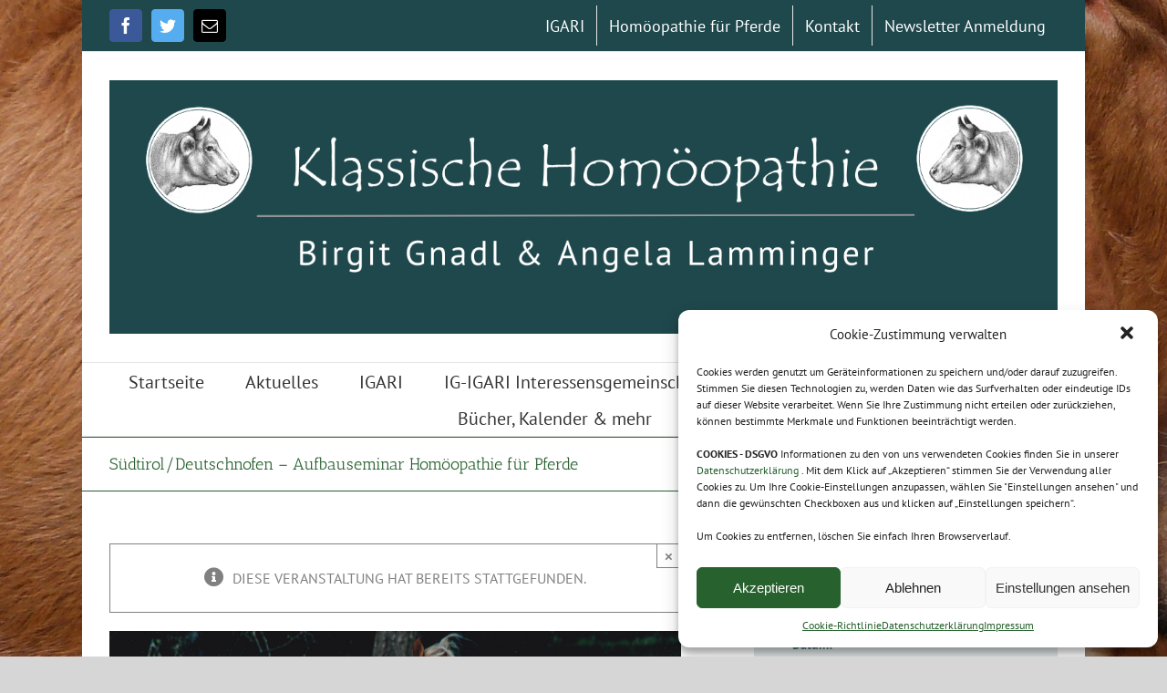

--- FILE ---
content_type: text/html; charset=UTF-8
request_url: https://www.nutztierhomoeopathie.de/event/grundlagenseminar-homoeopathie-fuer-pferde-3/
body_size: 22604
content:
<!DOCTYPE html>
<html class="" lang="de" prefix="og: http://ogp.me/ns# fb: http://ogp.me/ns/fb#">
<head>
	<meta http-equiv="X-UA-Compatible" content="IE=edge" />
	<meta http-equiv="Content-Type" content="text/html; charset=utf-8"/>
	<meta name="viewport" content="width=device-width, initial-scale=1" />
	<title>Südtirol/Deutschnofen &#8211; Aufbauseminar Homöopathie für Pferde &#8211; Nutztierhomoeopathie Birgit Gnadl &amp; Angela Lamminger</title>
<link rel='dns-prefetch' href='//www.nutztierhomoeopathie.de' />
<link rel='dns-prefetch' href='//s.w.org' />
<link rel="alternate" type="application/rss+xml" title="Nutztierhomoeopathie Birgit Gnadl &amp; Angela Lamminger &raquo; Feed" href="https://www.nutztierhomoeopathie.de/feed/" />
<link rel="alternate" type="application/rss+xml" title="Nutztierhomoeopathie Birgit Gnadl &amp; Angela Lamminger &raquo; Kommentar-Feed" href="https://www.nutztierhomoeopathie.de/comments/feed/" />
<link rel="alternate" type="text/calendar" title="Nutztierhomoeopathie Birgit Gnadl &amp; Angela Lamminger &raquo; iCal Feed" href="https://www.nutztierhomoeopathie.de/events/?ical=1" />
					<link rel="shortcut icon" href="https://www.nutztierhomoeopathie.de/wp-content/uploads/2018/07/favicon.jpg" type="image/x-icon" />
		
		
		
		
				
		<meta property="og:title" content="Südtirol/Deutschnofen - Aufbauseminar Homöopathie für Pferde"/>
		<meta property="og:type" content="article"/>
		<meta property="og:url" content="https://www.nutztierhomoeopathie.de/event/grundlagenseminar-homoeopathie-fuer-pferde-3/"/>
		<meta property="og:site_name" content="Nutztierhomoeopathie Birgit Gnadl &amp; Angela Lamminger"/>
		<meta property="og:description" content="Südtirol/Deutschnofen
Aufbauseminar &quot;Homöopathie für Pferde&quot;
Thema: Der Bewegungsapparat beim Pferd - ganzheitlich betrachtet
Seminartermin: 13. Dezember 2025

Seminarort: Südtirol - Deutschnofen, genauer Veranstaltungsort wird noch bekannt gegeben.

Seminarzeit: 9:00 bis 16:00 Uhr

Seminarleitung: Angela Lamminger, Referentin für ganzheitliche Pferdegesundheit, Schwerpunkt Homöopathie

Seminarkosten: 120 Euro inkl. umfangreicher Unterlagen.

50% des Betrages ist als Anzahlung bei der Anmeldung zu leisten, damit diese gültig ist!

Seminarbeschreibung:

Wohlbefinden,"/>

									<meta property="og:image" content="https://www.nutztierhomoeopathie.de/wp-content/uploads/2022/09/Pferde-GK.jpg"/>
									<script type="text/javascript">
			window._wpemojiSettings = {"baseUrl":"https:\/\/s.w.org\/images\/core\/emoji\/11\/72x72\/","ext":".png","svgUrl":"https:\/\/s.w.org\/images\/core\/emoji\/11\/svg\/","svgExt":".svg","source":{"concatemoji":"https:\/\/www.nutztierhomoeopathie.de\/wp-includes\/js\/wp-emoji-release.min.js?ver=4.9.28"}};
			!function(e,a,t){var n,r,o,i=a.createElement("canvas"),p=i.getContext&&i.getContext("2d");function s(e,t){var a=String.fromCharCode;p.clearRect(0,0,i.width,i.height),p.fillText(a.apply(this,e),0,0);e=i.toDataURL();return p.clearRect(0,0,i.width,i.height),p.fillText(a.apply(this,t),0,0),e===i.toDataURL()}function c(e){var t=a.createElement("script");t.src=e,t.defer=t.type="text/javascript",a.getElementsByTagName("head")[0].appendChild(t)}for(o=Array("flag","emoji"),t.supports={everything:!0,everythingExceptFlag:!0},r=0;r<o.length;r++)t.supports[o[r]]=function(e){if(!p||!p.fillText)return!1;switch(p.textBaseline="top",p.font="600 32px Arial",e){case"flag":return s([55356,56826,55356,56819],[55356,56826,8203,55356,56819])?!1:!s([55356,57332,56128,56423,56128,56418,56128,56421,56128,56430,56128,56423,56128,56447],[55356,57332,8203,56128,56423,8203,56128,56418,8203,56128,56421,8203,56128,56430,8203,56128,56423,8203,56128,56447]);case"emoji":return!s([55358,56760,9792,65039],[55358,56760,8203,9792,65039])}return!1}(o[r]),t.supports.everything=t.supports.everything&&t.supports[o[r]],"flag"!==o[r]&&(t.supports.everythingExceptFlag=t.supports.everythingExceptFlag&&t.supports[o[r]]);t.supports.everythingExceptFlag=t.supports.everythingExceptFlag&&!t.supports.flag,t.DOMReady=!1,t.readyCallback=function(){t.DOMReady=!0},t.supports.everything||(n=function(){t.readyCallback()},a.addEventListener?(a.addEventListener("DOMContentLoaded",n,!1),e.addEventListener("load",n,!1)):(e.attachEvent("onload",n),a.attachEvent("onreadystatechange",function(){"complete"===a.readyState&&t.readyCallback()})),(n=t.source||{}).concatemoji?c(n.concatemoji):n.wpemoji&&n.twemoji&&(c(n.twemoji),c(n.wpemoji)))}(window,document,window._wpemojiSettings);
		</script>
		<style type="text/css">
img.wp-smiley,
img.emoji {
	display: inline !important;
	border: none !important;
	box-shadow: none !important;
	height: 1em !important;
	width: 1em !important;
	margin: 0 .07em !important;
	vertical-align: -0.1em !important;
	background: none !important;
	padding: 0 !important;
}
</style>
<link rel='stylesheet' id='formidable-css'  href='https://www.nutztierhomoeopathie.de/wp-content/plugins/formidable/css/formidableforms.css?ver=1141626' type='text/css' media='all' />
<link rel='stylesheet' id='pdfprnt_frontend-css'  href='https://www.nutztierhomoeopathie.de/wp-content/plugins/pdf-print/css/frontend.css?ver=2.3.1' type='text/css' media='all' />
<link rel='stylesheet' id='rs-plugin-settings-css'  href='https://www.nutztierhomoeopathie.de/wp-content/plugins/revslider/public/assets/css/settings.css?ver=5.4.8' type='text/css' media='all' />
<style id='rs-plugin-settings-inline-css' type='text/css'>
#rs-demo-id {}
</style>
<link rel='stylesheet' id='tribe-events-custom-jquery-styles-css'  href='https://www.nutztierhomoeopathie.de/wp-content/plugins/the-events-calendar/vendor/jquery/smoothness/jquery-ui-1.8.23.custom.css?ver=4.9.28' type='text/css' media='all' />
<link rel='stylesheet' id='tribe-accessibility-css-css'  href='https://www.nutztierhomoeopathie.de/wp-content/plugins/the-events-calendar/common/src/resources/css/accessibility.min.css?ver=4.7.15' type='text/css' media='all' />
<link rel='stylesheet' id='tribe-events-full-calendar-style-css'  href='https://www.nutztierhomoeopathie.de/wp-content/plugins/the-events-calendar/src/resources/css/tribe-events-full.min.css?ver=4.6.19' type='text/css' media='all' />
<link rel='stylesheet' id='tribe-events-calendar-style-css'  href='https://www.nutztierhomoeopathie.de/wp-content/plugins/the-events-calendar/src/resources/css/tribe-events-theme.min.css?ver=4.6.19' type='text/css' media='all' />
<link rel='stylesheet' id='tribe-events-calendar-full-mobile-style-css'  href='https://www.nutztierhomoeopathie.de/wp-content/plugins/the-events-calendar/src/resources/css/tribe-events-full-mobile.min.css?ver=4.6.19' type='text/css' media='only screen and (max-width: 800px)' />
<link rel='stylesheet' id='tribe-events-calendar-mobile-style-css'  href='https://www.nutztierhomoeopathie.de/wp-content/plugins/the-events-calendar/src/resources/css/tribe-events-theme-mobile.min.css?ver=4.6.19' type='text/css' media='only screen and (max-width: 800px)' />
<link rel='stylesheet' id='cmplz-general-css'  href='https://www.nutztierhomoeopathie.de/wp-content/plugins/complianz-gdpr/assets/css/cookieblocker.min.css?ver=6.4.1' type='text/css' media='all' />
<link rel='stylesheet' id='avada-stylesheet-css'  href='https://www.nutztierhomoeopathie.de/wp-content/themes/Avada/assets/css/style.min.css?ver=5.5.2' type='text/css' media='all' />
<!--[if lte IE 9]>
<link rel='stylesheet' id='avada-IE-fontawesome-css'  href='https://www.nutztierhomoeopathie.de/wp-content/themes/Avada/includes/lib/assets/fonts/fontawesome/font-awesome.min.css?ver=5.5.2' type='text/css' media='all' />
<![endif]-->
<!--[if IE]>
<link rel='stylesheet' id='avada-IE-css'  href='https://www.nutztierhomoeopathie.de/wp-content/themes/Avada/assets/css/ie.min.css?ver=5.5.2' type='text/css' media='all' />
<![endif]-->
<link rel='stylesheet' id='fusion-dynamic-css-css'  href='https://www.nutztierhomoeopathie.de/wp-content/uploads/fusion-styles/fusion-3183.min.css?timestamp=1768518069&#038;ver=4.9.28' type='text/css' media='all' />
<script type='text/javascript' src='https://www.nutztierhomoeopathie.de/wp-includes/js/jquery/jquery.js?ver=1.12.4'></script>
<script type='text/javascript' src='https://www.nutztierhomoeopathie.de/wp-includes/js/jquery/jquery-migrate.min.js?ver=1.4.1'></script>
<script type='text/javascript' src='https://www.nutztierhomoeopathie.de/wp-content/plugins/revslider/public/assets/js/jquery.themepunch.tools.min.js?ver=5.4.8'></script>
<script type='text/javascript' src='https://www.nutztierhomoeopathie.de/wp-content/plugins/revslider/public/assets/js/jquery.themepunch.revolution.min.js?ver=5.4.8'></script>
<script type='text/javascript' src='https://www.nutztierhomoeopathie.de/wp-content/plugins/the-events-calendar/vendor/jquery-resize/jquery.ba-resize.min.js?ver=1.1'></script>
<script type='text/javascript'>
/* <![CDATA[ */
var tribe_js_config = {"permalink_settings":"\/%postname%\/","events_post_type":"tribe_events","events_base":"https:\/\/www.nutztierhomoeopathie.de\/events\/"};
/* ]]> */
</script>
<script type='text/javascript' src='https://www.nutztierhomoeopathie.de/wp-content/plugins/the-events-calendar/src/resources/js/tribe-events.min.js?ver=4.6.19'></script>
<link rel='https://api.w.org/' href='https://www.nutztierhomoeopathie.de/wp-json/' />
<link rel="EditURI" type="application/rsd+xml" title="RSD" href="https://www.nutztierhomoeopathie.de/xmlrpc.php?rsd" />
<link rel="wlwmanifest" type="application/wlwmanifest+xml" href="https://www.nutztierhomoeopathie.de/wp-includes/wlwmanifest.xml" /> 
<meta name="generator" content="WordPress 4.9.28" />
<link rel="canonical" href="https://www.nutztierhomoeopathie.de/event/grundlagenseminar-homoeopathie-fuer-pferde-3/" />
<link rel='shortlink' href='https://www.nutztierhomoeopathie.de/?p=3183' />
<link rel="alternate" type="application/json+oembed" href="https://www.nutztierhomoeopathie.de/wp-json/oembed/1.0/embed?url=https%3A%2F%2Fwww.nutztierhomoeopathie.de%2Fevent%2Fgrundlagenseminar-homoeopathie-fuer-pferde-3%2F" />
<link rel="alternate" type="text/xml+oembed" href="https://www.nutztierhomoeopathie.de/wp-json/oembed/1.0/embed?url=https%3A%2F%2Fwww.nutztierhomoeopathie.de%2Fevent%2Fgrundlagenseminar-homoeopathie-fuer-pferde-3%2F&#038;format=xml" />

<link rel="stylesheet" href="https://www.nutztierhomoeopathie.de/wp-content/plugins/count-per-day/counter.css" type="text/css" />
<meta name="tec-api-version" content="v1"><meta name="tec-api-origin" content="https://www.nutztierhomoeopathie.de"><link rel="https://theeventscalendar.com/" href="https://www.nutztierhomoeopathie.de/wp-json/tribe/events/v1/events/3183" /><style>.cmplz-hidden{display:none!important;}</style><script type="application/ld+json">
[{"@context":"http://schema.org","@type":"Event","name":"S\u00fcdtirol/Deutschnofen &#8211; Aufbauseminar Hom\u00f6opathie f\u00fcr Pferde","description":"&lt;p&gt;S\u00fcdtirol/Deutschnofen Aufbauseminar &quot;Hom\u00f6opathie f\u00fcr Pferde&quot; Thema: Der Bewegungsapparat beim Pferd [&hellip;]&lt;/p&gt;\\n","image":"https://www.nutztierhomoeopathie.de/wp-content/uploads/2022/09/Pferde-GK.jpg","url":"https://www.nutztierhomoeopathie.de/event/grundlagenseminar-homoeopathie-fuer-pferde-3/","startDate":"2025-12-13T09:00:00+01:00","endDate":"2025-12-13T16:00:00+01:00","organizer":{"@type":"Person","name":"Angela Lamminger","description":"","url":false,"telephone":"+49 170/3423884","email":"g&#101;l&#97;&#46;&#108;a&#109;&#109;inger&#64;&#116;&#45;&#111;&#110;&#108;&#105;&#110;&#101;.&#100;&#101;","sameAs":"http://www.nutztierhomoeopathie.de"},"offers":{"@type":"Offer","price":"120","url":"https://www.nutztierhomoeopathie.de/event/grundlagenseminar-homoeopathie-fuer-pferde-3/"}}]
</script><meta name="generator" content="Powered by Slider Revolution 5.4.8 - responsive, Mobile-Friendly Slider Plugin for WordPress with comfortable drag and drop interface." />
		<script type="text/javascript">function setREVStartSize(e){									
						try{ e.c=jQuery(e.c);var i=jQuery(window).width(),t=9999,r=0,n=0,l=0,f=0,s=0,h=0;
							if(e.responsiveLevels&&(jQuery.each(e.responsiveLevels,function(e,f){f>i&&(t=r=f,l=e),i>f&&f>r&&(r=f,n=e)}),t>r&&(l=n)),f=e.gridheight[l]||e.gridheight[0]||e.gridheight,s=e.gridwidth[l]||e.gridwidth[0]||e.gridwidth,h=i/s,h=h>1?1:h,f=Math.round(h*f),"fullscreen"==e.sliderLayout){var u=(e.c.width(),jQuery(window).height());if(void 0!=e.fullScreenOffsetContainer){var c=e.fullScreenOffsetContainer.split(",");if (c) jQuery.each(c,function(e,i){u=jQuery(i).length>0?u-jQuery(i).outerHeight(!0):u}),e.fullScreenOffset.split("%").length>1&&void 0!=e.fullScreenOffset&&e.fullScreenOffset.length>0?u-=jQuery(window).height()*parseInt(e.fullScreenOffset,0)/100:void 0!=e.fullScreenOffset&&e.fullScreenOffset.length>0&&(u-=parseInt(e.fullScreenOffset,0))}f=u}else void 0!=e.minHeight&&f<e.minHeight&&(f=e.minHeight);e.c.closest(".rev_slider_wrapper").css({height:f})					
						}catch(d){console.log("Failure at Presize of Slider:"+d)}						
					};</script>

		
	<script type="text/javascript">
		var doc = document.documentElement;
		doc.setAttribute('data-useragent', navigator.userAgent);
	</script>

	</head>

<body data-cmplz=1 class="tribe_events-template-default single single-tribe_events postid-3183 tribe-no-js tribe-bar-is-disabled fusion-image-hovers fusion-body ltr fusion-sticky-header no-tablet-sticky-header no-mobile-sticky-header no-mobile-slidingbar no-mobile-totop mobile-logo-pos-center layout-boxed-mode layout-boxed-mode-full fusion-top-header menu-text-align-center mobile-menu-design-modern fusion-show-pagination-text fusion-header-layout-v5 avada-responsive avada-footer-fx-parallax-effect fusion-search-form-classic fusion-avatar-square events-single tribe-events-style-full tribe-events-style-theme tribe-theme-Avada page-template-page-php singular">
	<a class="skip-link screen-reader-text" href="#content">Skip to content</a>
				<div id="wrapper" class="">
		<div id="home" style="position:relative;top:-1px;"></div>
		
			<header class="fusion-header-wrapper">
				<div class="fusion-header-v5 fusion-logo-center fusion-sticky-menu- fusion-sticky-logo- fusion-mobile-logo- fusion-sticky-menu-only fusion-header-menu-align-center fusion-mobile-menu-design-modern">
					
<div class="fusion-secondary-header">
	<div class="fusion-row">
					<div class="fusion-alignleft">
				<div class="fusion-social-links-header"><div class="fusion-social-networks boxed-icons"><div class="fusion-social-networks-wrapper"><a  class="fusion-social-network-icon fusion-tooltip fusion-facebook fusion-icon-facebook" style="color:#ffffff;background-color:#3b5998;border-color:#3b5998;border-radius:4px;" href="https://www.facebook.com/gnadlbirgit/" target="_blank" data-placement="bottom" data-title="Facebook" data-toggle="tooltip" title="Facebook"><span class="screen-reader-text">Facebook</span></a><a  class="fusion-social-network-icon fusion-tooltip fusion-twitter fusion-icon-twitter" style="color:#ffffff;background-color:#55acee;border-color:#55acee;border-radius:4px;" href="https://twitter.com/BGnadl" target="_blank" rel="noopener noreferrer" data-placement="bottom" data-title="Twitter" data-toggle="tooltip" title="Twitter"><span class="screen-reader-text">Twitter</span></a><a  class="fusion-social-network-icon fusion-tooltip fusion-mail fusion-icon-mail" style="color:#ffffff;background-color:#000000;border-color:#000000;border-radius:4px;" href="mailto:&#107;on&#116;&#097;&#107;&#116;&#064;&#110;&#117;t&#122;tierh&#111;m&#111;eo&#112;&#097;&#116;hie.&#100;&#101;" target="_self" rel="noopener noreferrer" data-placement="bottom" data-title="Email" data-toggle="tooltip" title="Email"><span class="screen-reader-text">Email</span></a></div></div></div>			</div>
							<div class="fusion-alignright">
				<nav class="fusion-secondary-menu" role="navigation" aria-label="Secondary Menu"><ul role="menubar" id="menu-topmenue" class="menu"><li role="menuitem"  id="menu-item-189"  class="menu-item menu-item-type-post_type menu-item-object-page menu-item-189"  ><a  href="https://www.nutztierhomoeopathie.de/igari/" class="fusion-bar-highlight"><span class="menu-text">IGARI</span></a></li><li role="menuitem"  id="menu-item-2996"  class="menu-item menu-item-type-custom menu-item-object-custom menu-item-2996"  ><a  target="_blank" rel="noopener noreferrer" href="https://www.pferdehomoeopathie.de/" class="fusion-bar-highlight"><span class="menu-text">Homöopathie für Pferde</span></a></li><li role="menuitem"  id="menu-item-469"  class="menu-item menu-item-type-post_type menu-item-object-page menu-item-469"  ><a  href="https://www.nutztierhomoeopathie.de/kontakt/" class="fusion-bar-highlight"><span class="menu-text">Kontakt</span></a></li><li role="menuitem"  id="menu-item-2108"  class="menu-item menu-item-type-post_type menu-item-object-page menu-item-2108"  ><a  href="https://www.nutztierhomoeopathie.de/newsletter_anmeldung/" class="fusion-bar-highlight"><span class="menu-text">Newsletter Anmeldung</span></a></li></ul></nav><nav class="fusion-mobile-nav-holder fusion-mobile-menu-text-align-left"></nav>			</div>
			</div>
</div>
<div class="fusion-header-sticky-height"></div>
<div class="fusion-sticky-header-wrapper"> <!-- start fusion sticky header wrapper -->
	<div class="fusion-header">
		<div class="fusion-row">
							<div class="fusion-logo" data-margin-top="31px" data-margin-bottom="31px" data-margin-left="0px" data-margin-right="0px">
			<a class="fusion-logo-link"  href="https://www.nutztierhomoeopathie.de/" >

						<!-- standard logo -->
			<img src="https://www.nutztierhomoeopathie.de/wp-content/uploads/2018/06/LogoKomplettdunkelpng.png" srcset="https://www.nutztierhomoeopathie.de/wp-content/uploads/2018/06/LogoKomplettdunkelpng.png 1x" width="1396" height="373" alt="Nutztierhomoeopathie Birgit Gnadl &amp; Angela Lamminger Logo" retina_logo_url="" class="fusion-standard-logo" />

			
					</a>
		</div>
									<div class="fusion-mobile-menu-icons">
							<a href="#" class="fusion-icon fusion-icon-bars" aria-label="Toggle mobile menu"></a>
		
		
		
			</div>
			
					</div>
	</div>
	<div class="fusion-secondary-main-menu">
		<div class="fusion-row">
			<nav class="fusion-main-menu" aria-label="Main Menu"><ul role="menubar" id="menu-hauptmenue" class="fusion-menu"><li role="menuitem"  id="menu-item-16"  class="menu-item menu-item-type-post_type menu-item-object-page menu-item-home menu-item-has-children menu-item-16 fusion-dropdown-menu"  ><a  href="https://www.nutztierhomoeopathie.de/" class="fusion-bar-highlight"><span class="menu-text">Startseite</span></a><ul role="menu" class="sub-menu"><li role="menuitem"  id="menu-item-3003"  class="menu-item menu-item-type-post_type menu-item-object-page menu-item-3003 fusion-dropdown-submenu"  ><a  href="https://www.nutztierhomoeopathie.de/mitgliederbereich/" class="fusion-bar-highlight"><span>Mitgliederbereich</span></a></li></ul></li><li role="menuitem"  id="menu-item-50"  class="menu-item menu-item-type-post_type menu-item-object-post menu-item-50"  ><a  href="https://www.nutztierhomoeopathie.de/aktuelles/" class="fusion-bar-highlight"><span class="menu-text">Aktuelles</span></a></li><li role="menuitem"  id="menu-item-89"  class="menu-item menu-item-type-post_type menu-item-object-page menu-item-89"  ><a  href="https://www.nutztierhomoeopathie.de/igari/" class="fusion-bar-highlight"><span class="menu-text">IGARI</span></a></li><li role="menuitem"  id="menu-item-2528"  class="menu-item menu-item-type-post_type menu-item-object-page menu-item-2528"  ><a  href="https://www.nutztierhomoeopathie.de/ig-igari-interessensgemeinschaft/" class="fusion-bar-highlight"><span class="menu-text">IG-IGARI Interessensgemeinschaft</span></a></li><li role="menuitem"  id="menu-item-280"  class="menu-item menu-item-type-post_type menu-item-object-page menu-item-280"  ><a  href="https://www.nutztierhomoeopathie.de/ueber-uns/" class="fusion-bar-highlight"><span class="menu-text">Über uns</span></a></li><li role="menuitem"  id="menu-item-107"  class="menu-item menu-item-type-post_type menu-item-object-page menu-item-has-children menu-item-107 fusion-dropdown-menu"  ><a  href="https://www.nutztierhomoeopathie.de/seminare-kurse/" class="fusion-bar-highlight"><span class="menu-text">Seminare &#038; Kurse</span></a><ul role="menu" class="sub-menu"><li role="menuitem"  id="menu-item-2027"  class="menu-item menu-item-type-taxonomy menu-item-object-tribe_events_cat menu-item-2027 fusion-dropdown-submenu"  ><a  href="https://www.nutztierhomoeopathie.de/events/kategorie/online-seminare/" class="fusion-bar-highlight"><span>Online-Seminare</span></a></li><li role="menuitem"  id="menu-item-100"  class="menu-item menu-item-type-taxonomy menu-item-object-tribe_events_cat menu-item-100 fusion-dropdown-submenu"  ><a  href="https://www.nutztierhomoeopathie.de/events/kategorie/basis-seminare/" class="fusion-bar-highlight"><span>Basis-Seminare</span></a></li><li role="menuitem"  id="menu-item-101"  class="menu-item menu-item-type-taxonomy menu-item-object-tribe_events_cat current-tribe_events-ancestor current-menu-parent current-tribe_events-parent menu-item-101 fusion-dropdown-submenu"  ><a  href="https://www.nutztierhomoeopathie.de/events/kategorie/aufbauseminare/" class="fusion-bar-highlight"><span>Aufbauseminare</span></a></li><li role="menuitem"  id="menu-item-102"  class="menu-item menu-item-type-taxonomy menu-item-object-tribe_events_cat menu-item-102 fusion-dropdown-submenu"  ><a  href="https://www.nutztierhomoeopathie.de/events/kategorie/konstitutionstypen/" class="fusion-bar-highlight"><span>Konstitutionstypen</span></a></li><li role="menuitem"  id="menu-item-146"  class="menu-item menu-item-type-taxonomy menu-item-object-tribe_events_cat current-tribe_events-ancestor current-menu-parent current-tribe_events-parent menu-item-146 fusion-dropdown-submenu"  ><a  href="https://www.nutztierhomoeopathie.de/events/kategorie/pferdeseminare/" class="fusion-bar-highlight"><span>Pferdeseminare</span></a></li><li role="menuitem"  id="menu-item-155"  class="menu-item menu-item-type-taxonomy menu-item-object-tribe_events_cat menu-item-155 fusion-dropdown-submenu"  ><a  href="https://www.nutztierhomoeopathie.de/events/kategorie/arbeitskreise/" class="fusion-bar-highlight"><span>Arbeitskreise</span></a></li></ul></li><li role="menuitem"  id="menu-item-205"  class="menu-item menu-item-type-post_type menu-item-object-page menu-item-has-children menu-item-205 fusion-dropdown-menu"  ><a  href="https://www.nutztierhomoeopathie.de/buecher-kalender-mehr/" class="fusion-bar-highlight"><span class="menu-text">Bücher, Kalender &#038; mehr</span></a><ul role="menu" class="sub-menu"><li role="menuitem"  id="menu-item-216"  class="menu-item menu-item-type-post_type menu-item-object-page menu-item-216 fusion-dropdown-submenu"  ><a  href="https://www.nutztierhomoeopathie.de/buecher-cd/" class="fusion-bar-highlight"><span>Bücher</span></a></li><li role="menuitem"  id="menu-item-402"  class="menu-item menu-item-type-post_type menu-item-object-page menu-item-402 fusion-dropdown-submenu"  ><a  href="https://www.nutztierhomoeopathie.de/haus-hof-mondkalender/" class="fusion-bar-highlight"><span>Haus &#038; Hof Mondkalender</span></a></li><li role="menuitem"  id="menu-item-429"  class="menu-item menu-item-type-post_type menu-item-object-page menu-item-429 fusion-dropdown-submenu"  ><a  href="https://www.nutztierhomoeopathie.de/brunstkalender/" class="fusion-bar-highlight"><span>Brunstkalender</span></a></li><li role="menuitem"  id="menu-item-3656"  class="menu-item menu-item-type-post_type menu-item-object-page menu-item-3656 fusion-dropdown-submenu"  ><a  href="https://www.nutztierhomoeopathie.de/mindmaps/" class="fusion-bar-highlight"><span>MindMaps</span></a></li><li role="menuitem"  id="menu-item-3700"  class="menu-item menu-item-type-post_type menu-item-object-page menu-item-3700 fusion-dropdown-submenu"  ><a  href="https://www.nutztierhomoeopathie.de/gutscheine/" class="fusion-bar-highlight"><span>Gutscheine</span></a></li><li role="menuitem"  id="menu-item-635"  class="menu-item menu-item-type-post_type menu-item-object-page menu-item-635 fusion-dropdown-submenu"  ><a  href="https://www.nutztierhomoeopathie.de/salz/" class="fusion-bar-highlight"><span>Salz</span></a></li></ul></li><li class="fusion-custom-menu-item fusion-main-menu-search"><a class="fusion-main-menu-icon fusion-bar-highlight" href="#" aria-label="Suche" data-title="Suche" title="Suche"></a><div class="fusion-custom-menu-item-contents"><form role="search" class="searchform fusion-search-form" method="get" action="https://www.nutztierhomoeopathie.de/">
	<div class="fusion-search-form-content">
		<div class="fusion-search-field search-field">
			<label class="screen-reader-text" for="s">Suche nach:</label>
			<input type="text" value="" name="s" class="s" placeholder="Suchen ..." required aria-required="true" aria-label="Suchen ..."/>
		</div>
		<div class="fusion-search-button search-button">
			<input type="submit" class="fusion-search-submit searchsubmit" value="&#xf002;" />
		</div>
	</div>
</form>
</div></li></ul></nav>
<nav class="fusion-mobile-nav-holder fusion-mobile-menu-text-align-left"></nav>

					</div>
	</div>
</div> <!-- end fusion sticky header wrapper -->
				</div>
				<div class="fusion-clearfix"></div>
			</header>
					
		
		<div id="sliders-container">
					</div>
				
		
					<div class="fusion-page-title-bar fusion-page-title-bar-none fusion-page-title-bar-left">
	<div class="fusion-page-title-row">
		<div class="fusion-page-title-wrapper">
			<div class="fusion-page-title-captions">

																			<h1 class="entry-title">Südtirol/Deutschnofen &#8211; Aufbauseminar Homöopathie für Pferde</h1>

									
				
			</div>

										
		</div>
	</div>
</div>
		
		
						<main id="main" role="main" class="clearfix " style="">
			<div class="fusion-row" style="">
<section id="content" style="float: left;">
					<div id="post-0" class="post-0 page type-page status-draft hentry">
			
			<span class="entry-title rich-snippet-hidden">
					</span>
	
			<span class="vcard rich-snippet-hidden">
			<span class="fn">
				<a href="https://www.nutztierhomoeopathie.de/author/gela/" title="Beiträge von Angela Lamminger" rel="author">Angela Lamminger</a>			</span>
		</span>
	
			<span class="updated rich-snippet-hidden">
					</span>
	
																			
			<div class="post-content">
				<div id="tribe-events" class="tribe-no-js" data-live_ajax="0" data-datepicker_format="11" data-category="" data-featured=""><div class="tribe-events-before-html"></div><span class="tribe-events-ajax-loading"><img class="tribe-events-spinner-medium" src="https://www.nutztierhomoeopathie.de/wp-content/plugins/the-events-calendar/src/resources/images/tribe-loading.gif" alt="Lade Veranstaltungen " /></span>
<div id="tribe-events-content" class="tribe-events-single">

	<!-- Notices -->
	<div class="fusion-alert alert general alert-info fusion-alert-center fusion-alert-capitalize alert-dismissable tribe-events-notices" style="background-color:#ffffff;color:#808080;border-color:#808080;border-width:1px;"><button type="button" class="close toggle-alert" data-dismiss="alert" aria-hidden="true">&times;</button><div class="fusion-alert-content-wrapper"><span class="alert-icon"><i class="fa-lg  fa fa-info-circle"></i></span><span class="fusion-alert-content"><span>Diese Veranstaltung hat bereits stattgefunden.</span></span></div></div>
			<div id="post-3183" class="post-3183 tribe_events type-tribe_events status-publish has-post-thumbnail hentry tribe_events_cat-aufbauseminare tribe_events_cat-pferdeseminare cat_aufbauseminare cat_pferdeseminare">
							<div class="fusion-events-featured-image">
					<div class="hover-type-zoomout">
						<!-- Event featured image, but exclude link -->
						<div class="tribe-events-event-image"><img width="2107" height="1489" src="https://www.nutztierhomoeopathie.de/wp-content/uploads/2022/09/Pferde-GK.jpg" class="attachment-full size-full wp-post-image" alt="" srcset="https://www.nutztierhomoeopathie.de/wp-content/uploads/2022/09/Pferde-GK-200x141.jpg 200w, https://www.nutztierhomoeopathie.de/wp-content/uploads/2022/09/Pferde-GK-300x212.jpg 300w, https://www.nutztierhomoeopathie.de/wp-content/uploads/2022/09/Pferde-GK-400x283.jpg 400w, https://www.nutztierhomoeopathie.de/wp-content/uploads/2022/09/Pferde-GK-600x424.jpg 600w, https://www.nutztierhomoeopathie.de/wp-content/uploads/2022/09/Pferde-GK-768x543.jpg 768w, https://www.nutztierhomoeopathie.de/wp-content/uploads/2022/09/Pferde-GK-800x565.jpg 800w, https://www.nutztierhomoeopathie.de/wp-content/uploads/2022/09/Pferde-GK-1024x724.jpg 1024w, https://www.nutztierhomoeopathie.de/wp-content/uploads/2022/09/Pferde-GK-1200x848.jpg 1200w, https://www.nutztierhomoeopathie.de/wp-content/uploads/2022/09/Pferde-GK.jpg 2107w" sizes="(max-width: 2107px) 100vw, 2107px" /></div>
								<div class="fusion-events-single-title-content">
			<h2 class="tribe-events-single-event-title summary entry-title">Südtirol/Deutschnofen &#8211; Aufbauseminar Homöopathie für Pferde</h2>			<div class="tribe-events-schedule updated published tribe-clearfix">
				<h3><span class="tribe-event-date-start">13. Dezember 2025 @ 9:00</span> - <span class="tribe-event-time">16:00</span></h3>									<span class="tribe-events-divider">|</span>
					<span class="tribe-events-cost">120EUR</span>
							</div>
		</div>
							</div>
							</div>

			<!-- Event content -->
						<div class="tribe-events-single-event-description tribe-events-content entry-content description">
				<h5>Südtirol/Deutschnofen</h5>
<h1>Aufbauseminar &#8222;Homöopathie für Pferde&#8220;</h1>
<h2>Thema: Der Bewegungsapparat beim Pferd &#8211; ganzheitlich betrachtet</h2>
<p><strong>Seminartermin:</strong> 13. Dezember 2025</p>
<p><strong>Seminarort:</strong> Südtirol &#8211; Deutschnofen, genauer Veranstaltungsort wird noch bekannt gegeben.</p>
<p><strong>Seminarzeit:</strong> 9:00 bis 16:00 Uhr</p>
<p><strong>Seminarleitung:</strong> Angela Lamminger, Referentin für ganzheitliche Pferdegesundheit, Schwerpunkt Homöopathie</p>
<p><strong>Seminarkosten:</strong> 120 Euro inkl. umfangreicher Unterlagen.</p>
<p><span style="color: #ff0000;"><strong>50% des Betrages ist als Anzahlung bei der Anmeldung zu leisten, damit diese gültig ist!</strong></span></p>
<p><strong>Seminarbeschreibung:</strong></p>
<p>Wohlbefinden, Leistungsfähigkeit und Lebensqualität. In diesem praxisnahen Seminar widmen wir uns den<br />
häufigsten akuten und chronischen Erkrankungen des Bewegungsapparates und beleuchten sowohl die<br />
auslösenden Faktoren als auch ganzheitliche, insbesondere homöopathische, Therapieansätze.</p>
<p>Wir betrachten das Zusammenspiel von Gelenken, Muskeln, Sehnen, Bändern und Faszien – ergänzt durch die<br />
Einflussfaktoren Haltung, Fütterung, Ausrüstung und Training.<br />
Am Ende des Seminars sind die Teilnehmenden in der Lage, das Gelernte eigenständig anzuwenden, Probleme<br />
frühzeitig zu erkennen und sinnvolle Maßnahmen zur Unterstützung des Bewegungsapparates einzuleiten –<br />
insbesondere durch den gezielten Einsatz homöopathischer Mittel. .<br />
<strong>Inhalte des Seminars:</strong></p>
<p>Typische Krankheitsbilder wie:</p>
<ul>
<li>Gelenkschmerzen (akut &amp; chronisch)</li>
<li>Sehnen- und Bänderverletzungen</li>
<li>Zehrung</li>
<li>Arthritis</li>
<li>Karpalbeule / Gallen</li>
<li>Piephacke</li>
<li>Spat</li>
<li>Schleimbeutelentzündung</li>
<li>Satteldruck</li>
<li>Weidemyopathie</li>
<li>Stellungsfehler beim Fohlen</li>
<li>Altersbedingte Veränderungen</li>
</ul>
<p>Ganzheitliche Betrachtung der Ursachen und Zusammenhänge.</p>
<p>Homöopathische Unterstützungsmöglichkeiten bei akuten und chronischen Beschwerden</p>
<p>Erstmaßnahmen &amp; unterstützende Maßnahmen, die direkt vom Pferdebesitzer oder Therapeuten<br />
angewendet werden können</p>
<p><strong>Jeder Seminarteilnehmer erhält sehr umfangreiche Seminarunterlagen!</strong></p>
<p><strong><u>Homöopathische Vorkenntnisse vonVorteil.</u></strong></p>
<p>&nbsp;</p>
<p>Seminaranmeldung:</p>
<p>THP Praxisgemeinschaft Birgit Gnadl und Angela Lamminger, <a href="mailto:kontakt@pferdehomoeopathie.de">kontakt@pferdehomoeopathie.de</a> oder Fax 0049/(0)8656/983839</p>
<p>oder <strong>Renate +39 3470045057</strong></p>
<p>&nbsp;</p>
<div class="pdfprnt-buttons pdfprnt-buttons-tribe_events pdfprnt-bottom-left"><a href="https://www.nutztierhomoeopathie.de/event/grundlagenseminar-homoeopathie-fuer-pferde-3/?print=print" class="pdfprnt-button pdfprnt-button-print" target="_blank"><img src="https://www.nutztierhomoeopathie.de/wp-content/plugins/pdf-print/images/print.png" alt="image_print" title="Print Content" /><span class="pdfprnt-button-title pdfprnt-button-print-title">Drucken</span></a></div>			</div>
			<!-- .tribe-events-single-event-description -->
			<div class="tribe-events-cal-links"><a class="tribe-events-gcal tribe-events-button" href="https://www.google.com/calendar/event?action=TEMPLATE&#038;text=S%C3%BCdtirol%2FDeutschnofen+-+Aufbauseminar+Hom%C3%B6opathie+f%C3%BCr+Pferde&#038;dates=20251213T090000/20251213T160000&#038;details=S%C3%BCdtirol%2FDeutschnofen%0AAufbauseminar+%26%238222%3BHom%C3%B6opathie+f%C3%BCr+Pferde%26%238220%3B%0AThema%3A+Der+Bewegungsapparat+beim+Pferd+%26%238211%3B+ganzheitlich+betrachtet%0ASeminartermin%3A%C2%A013.+Dezember+2025+%0ASeminarort%3A+S%C3%BCdtirol+%26%238211%3B+Deutschnofen%2C+genauer+Veranstaltungsort+wird+noch+bekannt+gegeben.+%0ASeminarzeit%3A+9%3A00+bis+16%3A00+Uhr+%0ASeminarleitung%3A+Angela+Lamminger%2C+Referentin+f%C3%BCr+ganzheitliche+Pferdegesundheit%2C+Schwerpunkt+Hom%C3%B6opathie+%0ASeminarkosten%3A+120+Euro+inkl.+umfangreicher+Unterlagen.+%0A50%25+des+Betrages+ist+als+Anzahlung+bei+der+Anmeldung+zu+leisten%2C+damit+diese+g%C3%BCltig+ist%21+%0ASeminarbeschreibung%3A+%0AWohlbefinden%2C+Leistungsf%C3%A4higkeit+und+Lebensqualit%C3%A4t.+In+diesem+praxisnahen+Seminar+widmen+wir+uns+den%0Ah%C3%A4ufigsten+akuten+und+chronischen+Erkrankungen+des+Bewegungsapparates+und+beleuchten+sowohl+die%0Aausl%C3%B6senden+Faktoren+als+auch+ganzheitliche%2C+insbesondere+hom%C3%B6opathische%2C+Therapieans%C3%A4tze.+%0AWir+betrachten+das+Zusammenspiel+von+Gelenken%2C+Muskeln%2C+Sehnen%2C+B%C3%A4ndern+und+Faszien+%E2%80%93+erg%C3%A4nzt+durch+die%0AE%28Komplette+Veranstaltung+Beschreibung+anschauen%3A+https%3A%2F%2Fwww.nutztierhomoeopathie.de%2Fevent%2Fgrundlagenseminar-homoeopathie-fuer-pferde-3%2F%29&#038;location&#038;trp=false&#038;sprop=website:https://www.nutztierhomoeopathie.de&#038;ctz=Europe%2FBerlin" title="Zum Google Kalender hinzufügen">+ zu Google Kalender hinzufügen</a><a class="tribe-events-ical tribe-events-button" href="https://www.nutztierhomoeopathie.de/event/grundlagenseminar-homoeopathie-fuer-pferde-3/?ical=1" title=".ics Datei herunterladen" >+ Exportiere iCal</a></div><!-- .tribe-events-cal-links -->
			<!-- Event meta -->
					</div> <!-- #post-x -->

			<div class="fusion-sharing-box fusion-single-sharing-box share-box">
		<h4>Teilen Sie diesen Artikel!</h4>
		<div class="fusion-social-networks"><div class="fusion-social-networks-wrapper"><a  class="fusion-social-network-icon fusion-tooltip fusion-facebook fusion-icon-facebook" style="color:#3b5998;" href="https://www.facebook.com/sharer.php?u=https%3A%2F%2Fwww.nutztierhomoeopathie.de%2Fevent%2Fgrundlagenseminar-homoeopathie-fuer-pferde-3%2F&amp;t=S%C3%BCdtirol%2FDeutschnofen%20%26%238211%3B%20Aufbauseminar%20Hom%C3%B6opathie%20f%C3%BCr%20Pferde" target="_blank" data-placement="top" data-title="Facebook" data-toggle="tooltip" title="Facebook"><span class="screen-reader-text">Facebook</span></a><a  class="fusion-social-network-icon fusion-tooltip fusion-twitter fusion-icon-twitter" style="color:#55acee;" href="https://twitter.com/share?text=S%C3%BCdtirol%2FDeutschnofen%20%E2%80%93%20Aufbauseminar%20Hom%C3%B6opathie%20f%C3%BCr%20Pferde&amp;url=https%3A%2F%2Fwww.nutztierhomoeopathie.de%2Fevent%2Fgrundlagenseminar-homoeopathie-fuer-pferde-3%2F" target="_blank" rel="noopener noreferrer" data-placement="top" data-title="Twitter" data-toggle="tooltip" title="Twitter"><span class="screen-reader-text">Twitter</span></a><a  class="fusion-social-network-icon fusion-tooltip fusion-linkedin fusion-icon-linkedin" style="color:#0077b5;" href="https://www.linkedin.com/shareArticle?mini=true&amp;url=https://www.nutztierhomoeopathie.de/event/grundlagenseminar-homoeopathie-fuer-pferde-3/&amp;title=S%C3%BCdtirol%2FDeutschnofen%20%26%238211%3B%20Aufbauseminar%20Hom%C3%B6opathie%20f%C3%BCr%20Pferde&amp;summary=S%C3%BCdtirol%2FDeutschnofen%0D%0AAufbauseminar%20%22Hom%C3%B6opathie%20f%C3%BCr%20Pferde%22%0D%0AThema%3A%20Der%20Bewegungsapparat%20beim%20Pferd%20-%20ganzheitlich%20betrachtet%0D%0ASeminartermin%3A%C2%A013.%20Dezember%202025%0D%0A%0D%0ASeminarort%3A%20S%C3%BCdtirol%20-%20Deutschnofen%2C%20genauer%20Veranstaltungsort%20wird%20noch%20bekannt%20gegeben.%0D%0A" target="_blank" rel="noopener noreferrer" data-placement="top" data-title="Linkedin" data-toggle="tooltip" title="Linkedin"><span class="screen-reader-text">Linkedin</span></a><a  class="fusion-social-network-icon fusion-tooltip fusion-reddit fusion-icon-reddit" style="color:#ff4500;" href="http://reddit.com/submit?url=https://www.nutztierhomoeopathie.de/event/grundlagenseminar-homoeopathie-fuer-pferde-3/&amp;title=S%C3%BCdtirol%2FDeutschnofen%20%26%238211%3B%20Aufbauseminar%20Hom%C3%B6opathie%20f%C3%BCr%20Pferde" target="_blank" rel="noopener noreferrer" data-placement="top" data-title="Reddit" data-toggle="tooltip" title="Reddit"><span class="screen-reader-text">Reddit</span></a><a  class="fusion-social-network-icon fusion-tooltip fusion-whatsapp fusion-icon-whatsapp" style="color:#77e878;" href="https://api.whatsapp.com/send?text=https%3A%2F%2Fwww.nutztierhomoeopathie.de%2Fevent%2Fgrundlagenseminar-homoeopathie-fuer-pferde-3%2F" target="_blank" rel="noopener noreferrer" data-placement="top" data-title="Whatsapp" data-toggle="tooltip" title="Whatsapp"><span class="screen-reader-text">Whatsapp</span></a><a  class="fusion-social-network-icon fusion-tooltip fusion-tumblr fusion-icon-tumblr" style="color:#35465c;" href="http://www.tumblr.com/share/link?url=https%3A%2F%2Fwww.nutztierhomoeopathie.de%2Fevent%2Fgrundlagenseminar-homoeopathie-fuer-pferde-3%2F&amp;name=S%C3%BCdtirol%2FDeutschnofen%20%26%238211%3B%20Aufbauseminar%20Hom%C3%B6opathie%20f%C3%BCr%20Pferde&amp;description=S%C3%BCdtirol%2FDeutschnofen%0D%0AAufbauseminar%20%26quot%3BHom%C3%B6opathie%20f%C3%BCr%20Pferde%26quot%3B%0D%0AThema%3A%20Der%20Bewegungsapparat%20beim%20Pferd%20-%20ganzheitlich%20betrachtet%0D%0ASeminartermin%3A%C2%A013.%20Dezember%202025%0D%0A%0D%0ASeminarort%3A%20S%C3%BCdtirol%20-%20Deutschnofen%2C%20genauer%20Veranstaltungsort%20wird%20noch%20bekannt%20gegeben.%0D%0A%0D%0ASeminarzeit%3A%209%3A00%20bis%2016%3A00%20Uhr%0D%0A%0D%0ASeminarleitung%3A%20Angela%20Lamminger%2C%20Referentin%20f%C3%BCr%20ganzheitliche%20Pferdegesundheit%2C%20Schwerpunkt%20Hom%C3%B6opathie%0D%0A%0D%0ASeminarkosten%3A%20120%20Euro%20inkl.%20umfangreicher%20Unterlagen.%0D%0A%0D%0A50%25%20des%20Betrages%20ist%20als%20Anzahlung%20bei%20der%20Anmeldung%20zu%20leisten%2C%20damit%20diese%20g%C3%BCltig%20ist%21%0D%0A%0D%0ASeminarbeschreibung%3A%0D%0A%0D%0AWohlbefinden%2C" target="_blank" rel="noopener noreferrer" data-placement="top" data-title="Tumblr" data-toggle="tooltip" title="Tumblr"><span class="screen-reader-text">Tumblr</span></a><a  class="fusion-social-network-icon fusion-tooltip fusion-mail fusion-icon-mail fusion-last-social-icon" style="color:#000000;" href="mailto:?subject=S%C3%BCdtirol%2FDeutschnofen%20%26%238211%3B%20Aufbauseminar%20Hom%C3%B6opathie%20f%C3%BCr%20Pferde&amp;body=https://www.nutztierhomoeopathie.de/event/grundlagenseminar-homoeopathie-fuer-pferde-3/" target="_self" rel="noopener noreferrer" data-placement="top" data-title="Email" data-toggle="tooltip" title="Email"><span class="screen-reader-text">Email</span></a><div class="fusion-clearfix"></div></div></div>	</div>
	
		



	
	<!-- Event footer -->
	<div id="tribe-events-footer">
		<!-- Navigation -->
		<h3 class="tribe-events-visuallyhidden">Veranstaltung Navigation</h3>
		<ul class="tribe-events-sub-nav">
			<li class="tribe-events-nav-previous"><a href="https://www.nutztierhomoeopathie.de/event/79274-st-maergen-grundlagenseminar-ganzheitliche-behandlung-im-milchviehbetrieb-schwerpunkt-homoeopathie/">Aufbauseminar Ganzheitliche Behandlung im Milchviehbetrieb &#8211; Fit im Stall – Kuhgesundheit erkennen und gezielt handeln</a></li>
			<li class="tribe-events-nav-next"><a href="https://www.nutztierhomoeopathie.de/event/landwirtschaft-zwischen-glueck-und-erschoepfung-8/">Landwirtschaft zwischen Glück und Erschöpfung</a></li>
		</ul>
		<!-- .tribe-events-sub-nav -->
	</div>
	<!-- #tribe-events-footer -->

</div><!-- #tribe-events-content -->
<div class="tribe-events-after-html"></div></div><!-- #tribe-events -->
<!--
Dieser Kalender wird durch The Events Calendar generiert.
http://m.tri.be/18wn
-->
							</div>
																													</div>
		</section>
<aside id="sidebar" role="complementary" class="sidebar fusion-widget-area fusion-content-widget-area fusion-sidebar-right fusion-" style="float: right;" >
																	
	<div class="tribe-events-single-section tribe-events-event-meta primary tribe-clearfix">


<div class="tribe-events-meta-group tribe-events-meta-group-details">
	<h2 class="tribe-events-single-section-title"> Details </h2>
	<dl>

		
			<dt class="tribe-events-start-date-label"> Datum: </dt>
			<dd>
				<abbr class="tribe-events-abbr tribe-events-start-date published dtstart" title="2025-12-13"> 13. Dezember 2025 </abbr>
			</dd>

			<dt class="tribe-events-start-time-label"> Zeit: </dt>
			<dd>
				<div class="tribe-events-abbr tribe-events-start-time published dtstart" title="2025-12-13">
					9:00 - 16:00				</div>
			</dd>

		
		
			<dt class="tribe-events-event-cost-label"> Eintritt: </dt>
			<dd class="tribe-events-event-cost"> 120EUR </dd>
		
		<dt class="tribe-events-event-categories-label">Veranstaltungkategorien:</dt> <dd class="tribe-events-event-categories"><a href="https://www.nutztierhomoeopathie.de/events/kategorie/aufbauseminare/" rel="tag">Aufbauseminare</a>, <a href="https://www.nutztierhomoeopathie.de/events/kategorie/pferdeseminare/" rel="tag">Pferdeseminare</a></dd>
		
		
			<dt class="tribe-events-event-url-label"> Website: </dt>
			<dd class="tribe-events-event-url"> <a href="http://www.%20pferdehomoeopathie.de" target="_self">www. pferdehomoeopathie.de</a> </dd>
		
			</dl>
</div>

<div class="tribe-events-meta-group tribe-events-meta-group-organizer">
	<h2 class="tribe-events-single-section-title">Veranstalter</h2>
	<dl>
					<dt style="display:none;"></dt>
			<dd class="tribe-organizer">
				Angela Lamminger			</dd>
							<dt class="tribe-organizer-tel-label">
					Telefon:				</dt>
				<dd class="tribe-organizer-tel">
					+49 170/3423884				</dd>
								<dt class="tribe-organizer-email-label">
					E-Mail:				</dt>
				<dd class="tribe-organizer-email">
					g&#101;&#108;&#097;.lamm&#105;&#110;ger&#064;t-&#111;n&#108;in&#101;&#046;&#100;&#101;				</dd>
								<dt class="tribe-organizer-url-label">
					Website:				</dt>
				<dd class="tribe-organizer-url">
					<a href="http://www.nutztierhomoeopathie.de" target="_self">www.nutztierhomoeopathie.de</a>				</dd>
					</dl>
</div>

	</div>


					
			</aside>
					
				</div>  <!-- fusion-row -->
			</main>  <!-- #main -->
			
			
			
										
				<div class="fusion-footer fusion-footer-parallax">
						
	<footer role="contentinfo" class="fusion-footer-widget-area fusion-widget-area">
		<div class="fusion-row">
			<div class="fusion-columns fusion-columns-4 fusion-widget-area">
				
																									<div class="fusion-column col-lg-3 col-md-3 col-sm-3">
							<section id="pages-3" class="fusion-footer-widget-column widget widget_pages"><h4 class="widget-title">Kontakt</h4>		<ul>
			<li class="page_item page-item-277"><a href="https://www.nutztierhomoeopathie.de/ueber-uns/">Über uns</a></li>
<li class="page_item page-item-446"><a href="https://www.nutztierhomoeopathie.de/kontakt/">Kontakt</a></li>
<li class="page_item page-item-2997"><a href="https://www.nutztierhomoeopathie.de/mitgliederbereich/">Mitgliederbereich</a></li>
		</ul>
		<div style="clear:both;"></div></section><section id="pages-6" class="fusion-footer-widget-column widget widget_pages"><h4 class="widget-title">Info Produkte und Apotheken</h4>		<ul>
			<li class="page_item page-item-2192"><a href="https://www.nutztierhomoeopathie.de/produktbeschreibungen/">Produktbeschreibungen</a></li>
<li class="page_item page-item-2211"><a href="https://www.nutztierhomoeopathie.de/apotheken/">Apotheken</a></li>
		</ul>
		<div style="clear:both;"></div></section>																					</div>
																										<div class="fusion-column col-lg-3 col-md-3 col-sm-3">
							<section id="pages-4" class="fusion-footer-widget-column widget widget_pages"><h4 class="widget-title">Bestellformulare</h4>		<ul>
			<li class="page_item page-item-173"><a href="https://www.nutztierhomoeopathie.de/buchbestellung/">Buchbestellung</a></li>
<li class="page_item page-item-369"><a href="https://www.nutztierhomoeopathie.de/kalenderbestellung/">Kalenderbestellung</a></li>
		</ul>
		<div style="clear:both;"></div></section><section id="pages-5" class="fusion-footer-widget-column widget widget_pages"><h4 class="widget-title">Unser Newsletter</h4>		<ul>
			<li class="page_item page-item-2097"><a href="https://www.nutztierhomoeopathie.de/newsletter_anmeldung/">Newsletter Anmeldung</a></li>
		</ul>
		<div style="clear:both;"></div></section>																					</div>
																										<div class="fusion-column col-lg-3 col-md-3 col-sm-3">
							<section id="media_image-2" class="fusion-footer-widget-column widget widget_media_image"><h4 class="widget-title">IGARI</h4><a href="https://www.nutztierhomoeopathie.de/wp-content/uploads/2019/01/Igari_Logo2.png"><img width="150" height="150" src="https://www.nutztierhomoeopathie.de/wp-content/uploads/2019/01/Igari_Logo2-150x150.png" class="image wp-image-1128  attachment-thumbnail size-thumbnail" alt="" style="max-width: 100%; height: auto;" srcset="https://www.nutztierhomoeopathie.de/wp-content/uploads/2019/01/Igari_Logo2-66x66.png 66w, https://www.nutztierhomoeopathie.de/wp-content/uploads/2019/01/Igari_Logo2-150x150.png 150w, https://www.nutztierhomoeopathie.de/wp-content/uploads/2019/01/Igari_Logo2-200x200.png 200w, https://www.nutztierhomoeopathie.de/wp-content/uploads/2019/01/Igari_Logo2-300x300.png 300w, https://www.nutztierhomoeopathie.de/wp-content/uploads/2019/01/Igari_Logo2-400x400.png 400w, https://www.nutztierhomoeopathie.de/wp-content/uploads/2019/01/Igari_Logo2.png 491w" sizes="(max-width: 150px) 100vw, 150px" /></a><div style="clear:both;"></div></section><section id="pages-7" class="fusion-footer-widget-column widget widget_pages"><h4 class="widget-title">IG-IGARI Interessensgemeinschaft</h4>		<ul>
			<li class="page_item page-item-2526"><a href="https://www.nutztierhomoeopathie.de/ig-igari-interessensgemeinschaft/">IG-IGARI Interessensgemeinschaft</a></li>
		</ul>
		<div style="clear:both;"></div></section>																					</div>
																										<div class="fusion-column fusion-column-last col-lg-3 col-md-3 col-sm-3">
							<section id="custom_html-2" class="widget_text fusion-footer-widget-column widget widget_custom_html"><h4 class="widget-title">Wetter</h4><div class="textwidget custom-html-widget"><li><a href="https://www.maschinenring.de/wetter.html#/mrWetter=ewogICJsb2NhdGlvbiI6ICI4MzMxNyBUZWlzZW5kb3JmIChERSkiCn0=/" target="_blank">Wetter Maschinenring</a> </li></div><div style="clear:both;"></div></section><section id="pages-2" class="fusion-footer-widget-column widget widget_pages"><h4 class="widget-title">Rechtliches</h4>		<ul>
			<li class="page_item page-item-437"><a href="https://www.nutztierhomoeopathie.de/impressum/">Impressum</a></li>
<li class="page_item page-item-442"><a href="https://www.nutztierhomoeopathie.de/datenschutzerklaerung/">Datenschutzerklärung</a></li>
<li class="page_item page-item-626"><a href="https://www.nutztierhomoeopathie.de/agb/">AGB</a></li>
<li class="page_item page-item-2640"><a href="https://www.nutztierhomoeopathie.de/cookie-richtlinie-eu/">Cookie-Richtlinie (EU)</a></li>
		</ul>
		<div style="clear:both;"></div></section>																					</div>
																											
				<div class="fusion-clearfix"></div>
			</div> <!-- fusion-columns -->
		</div> <!-- fusion-row -->
	</footer> <!-- fusion-footer-widget-area -->

	
	<footer id="footer" class="fusion-footer-copyright-area fusion-footer-copyright-center">
		<div class="fusion-row">
			<div class="fusion-copyright-content">

				<div class="fusion-copyright-notice">
		<div>
		Copyright Birgit Gnadl & Angela Lamminger	</div>
</div>
<div class="fusion-social-links-footer">
	<div class="fusion-social-networks boxed-icons"><div class="fusion-social-networks-wrapper"><a  class="fusion-social-network-icon fusion-tooltip fusion-facebook fusion-icon-facebook" style="color:#ffffff;background-color:#3b5998;border-color:#3b5998;border-radius:4px;" href="https://www.facebook.com/gnadlbirgit/" target="_blank" data-placement="top" data-title="Facebook" data-toggle="tooltip" title="Facebook"><span class="screen-reader-text">Facebook</span></a><a  class="fusion-social-network-icon fusion-tooltip fusion-twitter fusion-icon-twitter" style="color:#ffffff;background-color:#55acee;border-color:#55acee;border-radius:4px;" href="https://twitter.com/BGnadl" target="_blank" rel="noopener noreferrer" data-placement="top" data-title="Twitter" data-toggle="tooltip" title="Twitter"><span class="screen-reader-text">Twitter</span></a><a  class="fusion-social-network-icon fusion-tooltip fusion-mail fusion-icon-mail" style="color:#ffffff;background-color:#000000;border-color:#000000;border-radius:4px;" href="mailto:&#107;&#111;ntak&#116;&#064;n&#117;&#116;&#122;&#116;i&#101;rhom&#111;&#101;&#111;&#112;&#097;t&#104;&#105;&#101;&#046;&#100;&#101;" target="_self" rel="noopener noreferrer" data-placement="top" data-title="Email" data-toggle="tooltip" title="Email"><span class="screen-reader-text">Email</span></a></div></div></div>

			</div> <!-- fusion-fusion-copyright-content -->
		</div> <!-- fusion-row -->
	</footer> <!-- #footer -->
				</div> <!-- fusion-footer -->
			
								</div> <!-- wrapper -->

								<a class="fusion-one-page-text-link fusion-page-load-link"></a>

				<script>
		( function ( body ) {
			'use strict';
			body.className = body.className.replace( /\btribe-no-js\b/, 'tribe-js' );
		} )( document.body );
		</script>
		
<!-- Consent Management powered by Complianz | GDPR/CCPA Cookie Consent https://wordpress.org/plugins/complianz-gdpr -->
<div id="cmplz-cookiebanner-container"><div class="cmplz-cookiebanner cmplz-hidden banner-1 optin cmplz-bottom-right cmplz-categories-type-view-preferences" aria-modal="true" data-nosnippet="true" role="dialog" aria-live="polite" aria-labelledby="cmplz-header-1-optin" aria-describedby="cmplz-message-1-optin">
	<div class="cmplz-header">
		<div class="cmplz-logo"></div>
		<div class="cmplz-title" id="cmplz-header-1-optin">Cookie-Zustimmung verwalten</div>
		<div class="cmplz-close" tabindex="0" role="button" aria-label="close-dialog">
			<svg aria-hidden="true" focusable="false" data-prefix="fas" data-icon="times" class="svg-inline--fa fa-times fa-w-11" role="img" xmlns="http://www.w3.org/2000/svg" viewBox="0 0 352 512"><path fill="currentColor" d="M242.72 256l100.07-100.07c12.28-12.28 12.28-32.19 0-44.48l-22.24-22.24c-12.28-12.28-32.19-12.28-44.48 0L176 189.28 75.93 89.21c-12.28-12.28-32.19-12.28-44.48 0L9.21 111.45c-12.28 12.28-12.28 32.19 0 44.48L109.28 256 9.21 356.07c-12.28 12.28-12.28 32.19 0 44.48l22.24 22.24c12.28 12.28 32.2 12.28 44.48 0L176 322.72l100.07 100.07c12.28 12.28 32.2 12.28 44.48 0l22.24-22.24c12.28-12.28 12.28-32.19 0-44.48L242.72 256z"></path></svg>
		</div>
	</div>

	<div class="cmplz-divider cmplz-divider-header"></div>
	<div class="cmplz-body">
		<div class="cmplz-message" id="cmplz-message-1-optin">Cookies werden genutzt um Geräteinformationen zu speichern und/oder darauf zuzugreifen. Stimmen Sie diesen Technologien zu, werden Daten wie das Surfverhalten oder eindeutige IDs auf dieser Website verarbeitet. Wenn Sie Ihre Zustimmung nicht erteilen oder zurückziehen, können bestimmte Merkmale und Funktionen beeinträchtigt werden.<br />
<br />
<strong>COOKIES - DSGVO </strong>Informationen zu den von uns verwendeten Cookies finden Sie in unserer <a href="https://www.nutztierhomoeopathie.de/datenschutzerklaerung/" target="_blank" rel="noopener">Datenschutzerklärung</a> . Mit dem Klick auf „Akzeptieren“ stimmen Sie der Verwendung aller Cookies zu. Um Ihre Cookie-Einstellungen anzupassen, wählen Sie "Einstellungen ansehen" und dann die gewünschten Checkboxen aus und klicken auf „Einstellungen speichern“.<br />
<br />
Um Cookies zu entfernen, löschen Sie einfach Ihren Browserverlauf.</div>
		<!-- categories start -->
		<div class="cmplz-categories">
			<details class="cmplz-category cmplz-functional" >
				<summary>
						<span class="cmplz-category-header">
							<span class="cmplz-category-title">Funktional</span>
							<span class='cmplz-always-active'>
								<span class="cmplz-banner-checkbox">
									<input type="checkbox"
										   id="cmplz-functional-optin"
										   data-category="cmplz_functional"
										   class="cmplz-consent-checkbox cmplz-functional"
										   size="40"
										   value="1"/>
									<label class="cmplz-label" for="cmplz-functional-optin" tabindex="0"><span class="screen-reader-text">Funktional</span></label>
								</span>
								Immer aktiv							</span>
							<span class="cmplz-icon cmplz-open">
								<svg xmlns="http://www.w3.org/2000/svg" viewBox="0 0 448 512"  height="18" ><path d="M224 416c-8.188 0-16.38-3.125-22.62-9.375l-192-192c-12.5-12.5-12.5-32.75 0-45.25s32.75-12.5 45.25 0L224 338.8l169.4-169.4c12.5-12.5 32.75-12.5 45.25 0s12.5 32.75 0 45.25l-192 192C240.4 412.9 232.2 416 224 416z"/></svg>
							</span>
						</span>
				</summary>
				<div class="cmplz-description">
					<span class="cmplz-description-functional">Die technische Speicherung oder der Zugang ist unbedingt erforderlich für den rechtmäßigen Zweck, die Nutzung eines bestimmten Dienstes zu ermöglichen, der vom Teilnehmer oder Nutzer ausdrücklich gewünscht wird, oder für den alleinigen Zweck, die Übertragung einer Nachricht über ein elektronisches Kommunikationsnetz durchzuführen.</span>
				</div>
			</details>

			<details class="cmplz-category cmplz-preferences" >
				<summary>
						<span class="cmplz-category-header">
							<span class="cmplz-category-title">Vorlieben</span>
							<span class="cmplz-banner-checkbox">
								<input type="checkbox"
									   id="cmplz-preferences-optin"
									   data-category="cmplz_preferences"
									   class="cmplz-consent-checkbox cmplz-preferences"
									   size="40"
									   value="1"/>
								<label class="cmplz-label" for="cmplz-preferences-optin" tabindex="0"><span class="screen-reader-text">Vorlieben</span></label>
							</span>
							<span class="cmplz-icon cmplz-open">
								<svg xmlns="http://www.w3.org/2000/svg" viewBox="0 0 448 512"  height="18" ><path d="M224 416c-8.188 0-16.38-3.125-22.62-9.375l-192-192c-12.5-12.5-12.5-32.75 0-45.25s32.75-12.5 45.25 0L224 338.8l169.4-169.4c12.5-12.5 32.75-12.5 45.25 0s12.5 32.75 0 45.25l-192 192C240.4 412.9 232.2 416 224 416z"/></svg>
							</span>
						</span>
				</summary>
				<div class="cmplz-description">
					<span class="cmplz-description-preferences">Die technische Speicherung oder der Zugriff ist für den rechtmäßigen Zweck der Speicherung von Präferenzen erforderlich, die nicht vom Abonnenten oder Benutzer angefordert wurden.</span>
				</div>
			</details>

			<details class="cmplz-category cmplz-statistics" >
				<summary>
						<span class="cmplz-category-header">
							<span class="cmplz-category-title">Statistiken</span>
							<span class="cmplz-banner-checkbox">
								<input type="checkbox"
									   id="cmplz-statistics-optin"
									   data-category="cmplz_statistics"
									   class="cmplz-consent-checkbox cmplz-statistics"
									   size="40"
									   value="1"/>
								<label class="cmplz-label" for="cmplz-statistics-optin" tabindex="0"><span class="screen-reader-text">Statistiken</span></label>
							</span>
							<span class="cmplz-icon cmplz-open">
								<svg xmlns="http://www.w3.org/2000/svg" viewBox="0 0 448 512"  height="18" ><path d="M224 416c-8.188 0-16.38-3.125-22.62-9.375l-192-192c-12.5-12.5-12.5-32.75 0-45.25s32.75-12.5 45.25 0L224 338.8l169.4-169.4c12.5-12.5 32.75-12.5 45.25 0s12.5 32.75 0 45.25l-192 192C240.4 412.9 232.2 416 224 416z"/></svg>
							</span>
						</span>
				</summary>
				<div class="cmplz-description">
					<span class="cmplz-description-statistics">Die technische Speicherung oder der Zugriff, der ausschließlich zu statistischen Zwecken erfolgt.</span>
					<span class="cmplz-description-statistics-anonymous">Die technische Speicherung oder der Zugriff, der ausschließlich zu anonymen statistischen Zwecken verwendet wird. Ohne eine Vorladung, die freiwillige Zustimmung deines Internetdienstanbieters oder zusätzliche Aufzeichnungen von Dritten können die zu diesem Zweck gespeicherten oder abgerufenen Informationen allein in der Regel nicht dazu verwendet werden, dich zu identifizieren.</span>
				</div>
			</details>
			<details class="cmplz-category cmplz-marketing" >
				<summary>
						<span class="cmplz-category-header">
							<span class="cmplz-category-title">Marketing</span>
							<span class="cmplz-banner-checkbox">
								<input type="checkbox"
									   id="cmplz-marketing-optin"
									   data-category="cmplz_marketing"
									   class="cmplz-consent-checkbox cmplz-marketing"
									   size="40"
									   value="1"/>
								<label class="cmplz-label" for="cmplz-marketing-optin" tabindex="0"><span class="screen-reader-text">Marketing</span></label>
							</span>
							<span class="cmplz-icon cmplz-open">
								<svg xmlns="http://www.w3.org/2000/svg" viewBox="0 0 448 512"  height="18" ><path d="M224 416c-8.188 0-16.38-3.125-22.62-9.375l-192-192c-12.5-12.5-12.5-32.75 0-45.25s32.75-12.5 45.25 0L224 338.8l169.4-169.4c12.5-12.5 32.75-12.5 45.25 0s12.5 32.75 0 45.25l-192 192C240.4 412.9 232.2 416 224 416z"/></svg>
							</span>
						</span>
				</summary>
				<div class="cmplz-description">
					<span class="cmplz-description-marketing">Die technische Speicherung oder der Zugriff ist erforderlich, um Nutzerprofile zu erstellen, um Werbung zu versenden oder um den Nutzer auf einer Website oder über mehrere Websites hinweg zu ähnlichen Marketingzwecken zu verfolgen.</span>
				</div>
			</details>
		</div><!-- categories end -->
			</div>

	<div class="cmplz-links cmplz-information">
		<a class="cmplz-link cmplz-manage-options cookie-statement" href="#" data-relative_url="#cmplz-manage-consent-container">Optionen verwalten</a>
		<a class="cmplz-link cmplz-manage-third-parties cookie-statement" href="#" data-relative_url="#cmplz-cookies-overview">Dienste verwalten</a>
		<a class="cmplz-link cmplz-manage-vendors tcf cookie-statement" href="#" data-relative_url="#cmplz-tcf-wrapper">Anbieter verwalten</a>
		<a class="cmplz-link cmplz-external cmplz-read-more-purposes tcf" target="_blank" rel="noopener noreferrer nofollow" href="https://cookiedatabase.org/tcf/purposes/">Lese mehr über diese Zwecke</a>
			</div>

	<div class="cmplz-divider cmplz-footer"></div>

	<div class="cmplz-buttons">
		<button class="cmplz-btn cmplz-accept">Akzeptieren</button>
		<button class="cmplz-btn cmplz-deny">Ablehnen</button>
		<button class="cmplz-btn cmplz-view-preferences">Einstellungen ansehen</button>
		<button class="cmplz-btn cmplz-save-preferences">Einstellungen speichern</button>
		<a class="cmplz-btn cmplz-manage-options tcf cookie-statement" href="#" data-relative_url="#cmplz-manage-consent-container">Einstellungen ansehen</a>
			</div>

	<div class="cmplz-links cmplz-documents">
		<a class="cmplz-link cookie-statement" href="#" data-relative_url="">{title}</a>
		<a class="cmplz-link privacy-statement" href="#" data-relative_url="">{title}</a>
		<a class="cmplz-link impressum" href="#" data-relative_url="">{title}</a>
			</div>

</div>
</div>
					<div id="cmplz-manage-consent" data-nosnippet="true"><button class="cmplz-btn cmplz-hidden cmplz-manage-consent manage-consent-1">Zustimmung verwalten</button>

</div>				<script type="text/javascript">
				jQuery( document ).ready( function() {
					var ajaxurl = 'https://www.nutztierhomoeopathie.de/wp-admin/admin-ajax.php';
					if ( 0 < jQuery( '.fusion-login-nonce' ).length ) {
						jQuery.get( ajaxurl, { 'action': 'fusion_login_nonce' }, function( response ) {
							jQuery( '.fusion-login-nonce' ).html( response );
						});
					}
				});
				</script>
				<script> /* <![CDATA[ */var tribe_l10n_datatables = {"aria":{"sort_ascending":": aktivieren, um Spalte aufsteigend zu sortieren","sort_descending":": aktivieren, um Spalte absteigend zu sortieren"},"length_menu":"_MENU_ Eintr\u00e4ge anzeigen","empty_table":"Keine Daten verf\u00fcgbar in der Tabelle","info":"Zeige von _START_ bis _END_ von ingesamt _TOTAL_ Eintr\u00e4gen","info_empty":"Zeige 0 bis 0 von 0 Eintr\u00e4gen","info_filtered":"(gefiltert von _MAX_ Gesamt Eintr\u00e4gen)","zero_records":"Keine Zeilen gefunden","search":"Suche:","all_selected_text":"Alle Objekte auf dieser Seite wurden selektiert","select_all_link":"Alle Seiten selektieren","clear_selection":"Selektierung aufheben","pagination":{"all":"Alle","next":"N\u00e4chste","previous":"Vorherige"},"select":{"rows":{"0":"","_":": Ausgew\u00e4hlte %d Zeilen","1":": Ausgew\u00e4hlte 1 Zeile"}},"datepicker":{"dayNames":["Sonntag","Montag","Dienstag","Mittwoch","Donnerstag","Freitag","Samstag"],"dayNamesShort":["So.","Mo.","Di.","Mi.","Do.","Fr.","Sa."],"dayNamesMin":["S","M","D","M","D","F","S"],"monthNames":["Januar","Februar","M\u00e4rz","April","Mai","Juni","Juli","August","September","Oktober","November","Dezember"],"monthNamesShort":["Januar","Februar","M\u00e4rz","April","Mai","Juni","Juli","August","September","Oktober","November","Dezember"],"nextText":"Weiter","prevText":"Zur\u00fcck","currentText":"Heute","closeText":"Erledigt"}};var tribe_system_info = {"sysinfo_optin_nonce":"03f133f057","clipboard_btn_text":"In Zwischenablage kopieren","clipboard_copied_text":"System Info kopiert","clipboard_fail_text":"Dr\u00fccke \"CTRL + C\" um zu kopieren"};/* ]]> */ </script><!--[if IE 9]>
<script type='text/javascript' src='https://www.nutztierhomoeopathie.de/wp-content/themes/Avada/includes/lib/assets/min/js/general/fusion-ie9.js?ver=1'></script>
<![endif]-->
<script type='text/javascript' src='https://www.nutztierhomoeopathie.de/wp-content/themes/Avada/includes/lib/assets/min/js/library/isotope.js?ver=3.0.4'></script>
<script type='text/javascript' src='https://www.nutztierhomoeopathie.de/wp-content/themes/Avada/includes/lib/assets/min/js/library/jquery.infinitescroll.js?ver=2.1'></script>
<script type='text/javascript' src='https://www.nutztierhomoeopathie.de/wp-content/plugins/fusion-core/js/min/avada-faqs.js?ver=1'></script>
<script type='text/javascript' src='https://www.nutztierhomoeopathie.de/wp-content/themes/Avada/includes/lib/assets/min/js/library/jquery.fitvids.js?ver=1.1'></script>
<script type='text/javascript'>
/* <![CDATA[ */
var fusionVideoGeneralVars = {"status_vimeo":"1","status_yt":"1"};
/* ]]> */
</script>
<script type='text/javascript' src='https://www.nutztierhomoeopathie.de/wp-content/themes/Avada/includes/lib/assets/min/js/library/fusion-video-general.js?ver=1'></script>
<script type='text/javascript'>
/* <![CDATA[ */
var fusionLightboxVideoVars = {"lightbox_video_width":"1280","lightbox_video_height":"720"};
/* ]]> */
</script>
<script type='text/javascript' src='https://www.nutztierhomoeopathie.de/wp-content/themes/Avada/includes/lib/assets/min/js/library/jquery.ilightbox.js?ver=2.2.3'></script>
<script type='text/javascript' src='https://www.nutztierhomoeopathie.de/wp-content/themes/Avada/includes/lib/assets/min/js/library/jquery.mousewheel.js?ver=3.0.6'></script>
<script type='text/javascript'>
/* <![CDATA[ */
var fusionLightboxVars = {"status_lightbox":"1","lightbox_gallery":"1","lightbox_skin":"metro-white","lightbox_title":"1","lightbox_arrows":"1","lightbox_slideshow_speed":"5000","lightbox_autoplay":"","lightbox_opacity":"0.90","lightbox_desc":"1","lightbox_social":"1","lightbox_deeplinking":"1","lightbox_path":"vertical","lightbox_post_images":"1","lightbox_animation_speed":"Normal"};
/* ]]> */
</script>
<script type='text/javascript' src='https://www.nutztierhomoeopathie.de/wp-content/themes/Avada/includes/lib/assets/min/js/general/fusion-lightbox.js?ver=1'></script>
<script type='text/javascript' src='https://www.nutztierhomoeopathie.de/wp-content/themes/Avada/includes/lib/assets/min/js/library/imagesLoaded.js?ver=3.1.8'></script>
<script type='text/javascript' src='https://www.nutztierhomoeopathie.de/wp-content/themes/Avada/includes/lib/assets/min/js/library/packery.js?ver=2.0.0'></script>
<script type='text/javascript'>
/* <![CDATA[ */
var avadaPortfolioVars = {"lightbox_behavior":"all","infinite_finished_msg":"<em>All items displayed.<\/em>","infinite_blog_text":"<em>Loading the next set of posts...<\/em>","content_break_point":"800"};
/* ]]> */
</script>
<script type='text/javascript' src='https://www.nutztierhomoeopathie.de/wp-content/plugins/fusion-core/js/min/avada-portfolio.js?ver=1'></script>
<script type='text/javascript' src='https://www.nutztierhomoeopathie.de/wp-content/plugins/fusion-builder/assets/js/min/library/Chart.js?ver=2.7.1'></script>
<script type='text/javascript' src='https://www.nutztierhomoeopathie.de/wp-content/plugins/fusion-builder/assets/js/min/general/fusion-chart.js?ver=1'></script>
<script type='text/javascript'>
/* <![CDATA[ */
var fusionBgImageVars = {"content_break_point":"800"};
/* ]]> */
</script>
<script type='text/javascript' src='https://www.nutztierhomoeopathie.de/wp-content/plugins/fusion-builder/assets/js/min/general/fusion-column-bg-image.js?ver=1'></script>
<script type='text/javascript' src='https://www.nutztierhomoeopathie.de/wp-content/themes/Avada/includes/lib/assets/min/js/library/cssua.js?ver=2.1.28'></script>
<script type='text/javascript' src='https://www.nutztierhomoeopathie.de/wp-content/themes/Avada/includes/lib/assets/min/js/library/jquery.waypoints.js?ver=2.0.3'></script>
<script type='text/javascript' src='https://www.nutztierhomoeopathie.de/wp-content/themes/Avada/includes/lib/assets/min/js/library/modernizr.js?ver=3.3.1'></script>
<script type='text/javascript' src='https://www.nutztierhomoeopathie.de/wp-content/themes/Avada/includes/lib/assets/min/js/general/fusion-waypoints.js?ver=1'></script>
<script type='text/javascript'>
/* <![CDATA[ */
var fusionAnimationsVars = {"disable_mobile_animate_css":"0"};
/* ]]> */
</script>
<script type='text/javascript' src='https://www.nutztierhomoeopathie.de/wp-content/plugins/fusion-builder/assets/js/min/general/fusion-animations.js?ver=1'></script>
<script type='text/javascript'>
/* <![CDATA[ */
var fusionEqualHeightVars = {"content_break_point":"800"};
/* ]]> */
</script>
<script type='text/javascript' src='https://www.nutztierhomoeopathie.de/wp-content/themes/Avada/includes/lib/assets/min/js/general/fusion-equal-heights.js?ver=1'></script>
<script type='text/javascript' src='https://www.nutztierhomoeopathie.de/wp-content/plugins/fusion-builder/assets/js/min/general/fusion-column.js?ver=1'></script>
<script type='text/javascript' src='https://www.nutztierhomoeopathie.de/wp-content/themes/Avada/includes/lib/assets/min/js/library/jquery.fade.js?ver=1'></script>
<script type='text/javascript' src='https://www.nutztierhomoeopathie.de/wp-content/themes/Avada/includes/lib/assets/min/js/library/jquery.requestAnimationFrame.js?ver=1'></script>
<script type='text/javascript' src='https://www.nutztierhomoeopathie.de/wp-content/themes/Avada/includes/lib/assets/min/js/library/fusion-parallax.js?ver=1'></script>
<script type='text/javascript'>
/* <![CDATA[ */
var fusionVideoBgVars = {"status_vimeo":"1","status_yt":"1"};
/* ]]> */
</script>
<script type='text/javascript' src='https://www.nutztierhomoeopathie.de/wp-content/themes/Avada/includes/lib/assets/min/js/library/fusion-video-bg.js?ver=1'></script>
<script type='text/javascript'>
/* <![CDATA[ */
var fusionContainerVars = {"content_break_point":"800","container_hundred_percent_height_mobile":"0","is_sticky_header_transparent":"0"};
/* ]]> */
</script>
<script type='text/javascript' src='https://www.nutztierhomoeopathie.de/wp-content/plugins/fusion-builder/assets/js/min/general/fusion-container.js?ver=1'></script>
<script type='text/javascript' src='https://www.nutztierhomoeopathie.de/wp-content/plugins/fusion-builder/assets/js/min/general/fusion-content-boxes.js?ver=1'></script>
<script type='text/javascript' src='https://www.nutztierhomoeopathie.de/wp-content/plugins/fusion-builder/assets/js/min/library/jquery.countdown.js?ver=1.0'></script>
<script type='text/javascript' src='https://www.nutztierhomoeopathie.de/wp-content/plugins/fusion-builder/assets/js/min/general/fusion-countdown.js?ver=1'></script>
<script type='text/javascript' src='https://www.nutztierhomoeopathie.de/wp-content/plugins/fusion-builder/assets/js/min/library/jquery.countTo.js?ver=1'></script>
<script type='text/javascript' src='https://www.nutztierhomoeopathie.de/wp-content/themes/Avada/includes/lib/assets/min/js/library/jquery.appear.js?ver=1'></script>
<script type='text/javascript'>
/* <![CDATA[ */
var fusionCountersBox = {"counter_box_speed":"1000"};
/* ]]> */
</script>
<script type='text/javascript' src='https://www.nutztierhomoeopathie.de/wp-content/plugins/fusion-builder/assets/js/min/general/fusion-counters-box.js?ver=1'></script>
<script type='text/javascript' src='https://www.nutztierhomoeopathie.de/wp-content/themes/Avada/includes/lib/assets/min/js/library/jquery.easyPieChart.js?ver=2.1.7'></script>
<script type='text/javascript' src='https://www.nutztierhomoeopathie.de/wp-content/plugins/fusion-builder/assets/js/min/general/fusion-counters-circle.js?ver=1'></script>
<script type='text/javascript' src='https://www.nutztierhomoeopathie.de/wp-content/plugins/fusion-builder/assets/js/min/general/fusion-events.js?ver=1'></script>
<script type='text/javascript' src='https://www.nutztierhomoeopathie.de/wp-content/plugins/fusion-builder/assets/js/min/general/fusion-flip-boxes.js?ver=1'></script>
<script type='text/javascript' src='https://www.nutztierhomoeopathie.de/wp-content/plugins/fusion-builder/assets/js/min/general/fusion-gallery.js?ver=1'></script>
<script type='text/javascript'>
/* <![CDATA[ */
var fusionMapsVars = {"admin_ajax":"https:\/\/www.nutztierhomoeopathie.de\/wp-admin\/admin-ajax.php"};
/* ]]> */
</script>
<script type='text/javascript' src='https://www.nutztierhomoeopathie.de/wp-content/themes/Avada/includes/lib/assets/min/js/library/jquery.fusion_maps.js?ver=2.2.2'></script>
<script type='text/javascript' src='https://www.nutztierhomoeopathie.de/wp-content/themes/Avada/includes/lib/assets/min/js/general/fusion-google-map.js?ver=1'></script>
<script type='text/javascript' src='https://www.nutztierhomoeopathie.de/wp-content/plugins/fusion-builder/assets/js/min/library/jquery.event.move.js?ver=2.0'></script>
<script type='text/javascript' src='https://www.nutztierhomoeopathie.de/wp-content/plugins/fusion-builder/assets/js/min/general/fusion-image-before-after.js?ver=1.0'></script>
<script type='text/javascript' src='https://www.nutztierhomoeopathie.de/wp-content/themes/Avada/includes/lib/assets/min/js/library/bootstrap.modal.js?ver=3.1.1'></script>
<script type='text/javascript' src='https://www.nutztierhomoeopathie.de/wp-content/plugins/fusion-builder/assets/js/min/general/fusion-modal.js?ver=1'></script>
<script type='text/javascript' src='https://www.nutztierhomoeopathie.de/wp-content/plugins/fusion-builder/assets/js/min/general/fusion-progress.js?ver=1'></script>
<script type='text/javascript'>
/* <![CDATA[ */
var fusionRecentPostsVars = {"infinite_loading_text":"<em>Loading the next set of posts...<\/em>","infinite_finished_msg":"<em>All items displayed.<\/em>","slideshow_autoplay":"1","slideshow_speed":"7000","pagination_video_slide":"","status_yt":"1"};
/* ]]> */
</script>
<script type='text/javascript' src='https://www.nutztierhomoeopathie.de/wp-content/plugins/fusion-builder/assets/js/min/general/fusion-recent-posts.js?ver=1'></script>
<script type='text/javascript' src='https://www.nutztierhomoeopathie.de/wp-content/plugins/fusion-builder/assets/js/min/general/fusion-syntax-highlighter.js?ver=1'></script>
<script type='text/javascript' src='https://www.nutztierhomoeopathie.de/wp-content/themes/Avada/includes/lib/assets/min/js/library/bootstrap.transition.js?ver=3.3.6'></script>
<script type='text/javascript' src='https://www.nutztierhomoeopathie.de/wp-content/themes/Avada/includes/lib/assets/min/js/library/bootstrap.tab.js?ver=3.1.1'></script>
<script type='text/javascript'>
/* <![CDATA[ */
var fusionTabVars = {"content_break_point":"800"};
/* ]]> */
</script>
<script type='text/javascript' src='https://www.nutztierhomoeopathie.de/wp-content/plugins/fusion-builder/assets/js/min/general/fusion-tabs.js?ver=1'></script>
<script type='text/javascript' src='https://www.nutztierhomoeopathie.de/wp-content/themes/Avada/includes/lib/assets/min/js/library/jquery.cycle.js?ver=3.0.3'></script>
<script type='text/javascript'>
/* <![CDATA[ */
var fusionTestimonialVars = {"testimonials_speed":"4000"};
/* ]]> */
</script>
<script type='text/javascript' src='https://www.nutztierhomoeopathie.de/wp-content/plugins/fusion-builder/assets/js/min/general/fusion-testimonials.js?ver=1'></script>
<script type='text/javascript' src='https://www.nutztierhomoeopathie.de/wp-content/plugins/fusion-builder/assets/js/min/general/fusion-title.js?ver=1'></script>
<script type='text/javascript' src='https://www.nutztierhomoeopathie.de/wp-content/themes/Avada/includes/lib/assets/min/js/library/bootstrap.collapse.js?ver=3.1.1'></script>
<script type='text/javascript' src='https://www.nutztierhomoeopathie.de/wp-content/plugins/fusion-builder/assets/js/min/general/fusion-toggles.js?ver=1'></script>
<script type='text/javascript' src='https://www.nutztierhomoeopathie.de/wp-content/themes/Avada/includes/lib/assets/min/js/library/vimeoPlayer.js?ver=2.2.1'></script>
<script type='text/javascript'>
/* <![CDATA[ */
var fusionVideoVars = {"status_vimeo":"1"};
/* ]]> */
</script>
<script type='text/javascript' src='https://www.nutztierhomoeopathie.de/wp-content/plugins/fusion-builder/assets/js/min/general/fusion-video.js?ver=1'></script>
<script type='text/javascript' src='https://www.nutztierhomoeopathie.de/wp-content/themes/Avada/includes/lib/assets/min/js/library/jquery.hoverintent.js?ver=1'></script>
<script type='text/javascript' src='https://www.nutztierhomoeopathie.de/wp-content/themes/Avada/assets/min/js/general/avada-vertical-menu-widget.js?ver=1'></script>
<script type='text/javascript' src='https://www.nutztierhomoeopathie.de/wp-content/themes/Avada/includes/lib/assets/min/js/library/bootstrap.tooltip.js?ver=3.3.5'></script>
<script type='text/javascript' src='https://www.nutztierhomoeopathie.de/wp-content/themes/Avada/includes/lib/assets/min/js/library/bootstrap.popover.js?ver=3.3.5'></script>
<script type='text/javascript' src='https://www.nutztierhomoeopathie.de/wp-content/themes/Avada/includes/lib/assets/min/js/library/jquery.carouFredSel.js?ver=6.2.1'></script>
<script type='text/javascript' src='https://www.nutztierhomoeopathie.de/wp-content/themes/Avada/includes/lib/assets/min/js/library/jquery.easing.js?ver=1.3'></script>
<script type='text/javascript' src='https://www.nutztierhomoeopathie.de/wp-content/themes/Avada/includes/lib/assets/min/js/library/jquery.flexslider.js?ver=2.2.2'></script>
<script type='text/javascript' src='https://www.nutztierhomoeopathie.de/wp-content/themes/Avada/includes/lib/assets/min/js/library/jquery.hoverflow.js?ver=1'></script>
<script type='text/javascript' src='https://www.nutztierhomoeopathie.de/wp-content/themes/Avada/includes/lib/assets/min/js/library/jquery.placeholder.js?ver=2.0.7'></script>
<script type='text/javascript' src='https://www.nutztierhomoeopathie.de/wp-content/themes/Avada/includes/lib/assets/min/js/library/jquery.touchSwipe.js?ver=1.6.6'></script>
<script type='text/javascript' src='https://www.nutztierhomoeopathie.de/wp-content/themes/Avada/includes/lib/assets/min/js/general/fusion-alert.js?ver=1'></script>
<script type='text/javascript'>
/* <![CDATA[ */
var fusionCarouselVars = {"related_posts_speed":"2500","carousel_speed":"2500"};
/* ]]> */
</script>
<script type='text/javascript' src='https://www.nutztierhomoeopathie.de/wp-content/themes/Avada/includes/lib/assets/min/js/general/fusion-carousel.js?ver=1'></script>
<script type='text/javascript'>
/* <![CDATA[ */
var fusionFlexSliderVars = {"status_vimeo":"1","page_smoothHeight":"false","slideshow_autoplay":"1","slideshow_speed":"7000","pagination_video_slide":"","status_yt":"1","flex_smoothHeight":"false"};
/* ]]> */
</script>
<script type='text/javascript' src='https://www.nutztierhomoeopathie.de/wp-content/themes/Avada/includes/lib/assets/min/js/general/fusion-flexslider.js?ver=1'></script>
<script type='text/javascript' src='https://www.nutztierhomoeopathie.de/wp-content/themes/Avada/includes/lib/assets/min/js/general/fusion-popover.js?ver=1'></script>
<script type='text/javascript' src='https://www.nutztierhomoeopathie.de/wp-content/themes/Avada/includes/lib/assets/min/js/general/fusion-tooltip.js?ver=1'></script>
<script type='text/javascript' src='https://www.nutztierhomoeopathie.de/wp-content/themes/Avada/includes/lib/assets/min/js/general/fusion-sharing-box.js?ver=1'></script>
<script type='text/javascript'>
/* <![CDATA[ */
var fusionBlogVars = {"infinite_blog_text":"<em>L\u00e4dt die n\u00e4chsten Beitr\u00e4ge..<\/em>","infinite_finished_msg":"<em>Alle Elemente angezeigt.<\/em>","slideshow_autoplay":"1","slideshow_speed":"7000","pagination_video_slide":"","status_yt":"1","lightbox_behavior":"all","blog_pagination_type":"Pagination","flex_smoothHeight":"false"};
/* ]]> */
</script>
<script type='text/javascript' src='https://www.nutztierhomoeopathie.de/wp-content/themes/Avada/includes/lib/assets/min/js/general/fusion-blog.js?ver=1'></script>
<script type='text/javascript' src='https://www.nutztierhomoeopathie.de/wp-content/themes/Avada/includes/lib/assets/min/js/general/fusion-button.js?ver=1'></script>
<script type='text/javascript' src='https://www.nutztierhomoeopathie.de/wp-content/themes/Avada/includes/lib/assets/min/js/general/fusion-general-global.js?ver=1'></script>
<script type='text/javascript'>
/* <![CDATA[ */
var fusionIe1011Vars = {"form_bg_color":"#ffffff"};
/* ]]> */
</script>
<script type='text/javascript' src='https://www.nutztierhomoeopathie.de/wp-content/themes/Avada/includes/lib/assets/min/js/general/fusion-ie1011.js?ver=1'></script>
<script type='text/javascript'>
/* <![CDATA[ */
var avadaHeaderVars = {"header_position":"top","header_layout":"v5","header_sticky":"1","header_sticky_type2_layout":"menu_only","side_header_break_point":"800","header_sticky_mobile":"0","header_sticky_tablet":"0","mobile_menu_design":"modern","sticky_header_shrinkage":"0","nav_height":"40","nav_highlight_border":"3","nav_highlight_style":"bar","logo_margin_top":"31px","logo_margin_bottom":"31px","layout_mode":"boxed","header_padding_top":"0px","header_padding_bottom":"0px","offset_scroll":"full"};
/* ]]> */
</script>
<script type='text/javascript' src='https://www.nutztierhomoeopathie.de/wp-content/themes/Avada/assets/min/js/general/avada-header.js?ver=5.5.2'></script>
<script type='text/javascript'>
/* <![CDATA[ */
var avadaMenuVars = {"header_position":"Top","logo_alignment":"Center","header_sticky":"1","side_header_break_point":"800","mobile_menu_design":"modern","dropdown_goto":"Navigation ...","mobile_nav_cart":"Warenkorb","submenu_slideout":"1"};
/* ]]> */
</script>
<script type='text/javascript' src='https://www.nutztierhomoeopathie.de/wp-content/themes/Avada/assets/min/js/general/avada-menu.js?ver=5.5.2'></script>
<script type='text/javascript'>
/* <![CDATA[ */
var fusionScrollToAnchorVars = {"content_break_point":"800","container_hundred_percent_height_mobile":"0"};
/* ]]> */
</script>
<script type='text/javascript' src='https://www.nutztierhomoeopathie.de/wp-content/themes/Avada/includes/lib/assets/min/js/general/fusion-scroll-to-anchor.js?ver=1'></script>
<script type='text/javascript'>
/* <![CDATA[ */
var fusionTypographyVars = {"site_width":"1100px","typography_responsive":"","typography_sensitivity":"0.6","typography_factor":"1.5","elements":"h1, h2, h3, h4, h5, h6"};
/* ]]> */
</script>
<script type='text/javascript' src='https://www.nutztierhomoeopathie.de/wp-content/themes/Avada/includes/lib/assets/min/js/general/fusion-responsive-typography.js?ver=1'></script>
<script type='text/javascript' src='https://www.nutztierhomoeopathie.de/wp-content/themes/Avada/assets/min/js/library/bootstrap.scrollspy.js?ver=3.3.2'></script>
<script type='text/javascript'>
/* <![CDATA[ */
var avadaCommentVars = {"title_style_type":"double","title_margin_top":"0px","title_margin_bottom":"31px"};
/* ]]> */
</script>
<script type='text/javascript' src='https://www.nutztierhomoeopathie.de/wp-content/themes/Avada/assets/min/js/general/avada-comments.js?ver=5.5.2'></script>
<script type='text/javascript' src='https://www.nutztierhomoeopathie.de/wp-content/themes/Avada/assets/min/js/general/avada-general-footer.js?ver=5.5.2'></script>
<script type='text/javascript' src='https://www.nutztierhomoeopathie.de/wp-content/themes/Avada/assets/min/js/general/avada-quantity.js?ver=5.5.2'></script>
<script type='text/javascript' src='https://www.nutztierhomoeopathie.de/wp-content/themes/Avada/assets/min/js/general/avada-scrollspy.js?ver=5.5.2'></script>
<script type='text/javascript' src='https://www.nutztierhomoeopathie.de/wp-content/themes/Avada/assets/min/js/general/avada-select.js?ver=5.5.2'></script>
<script type='text/javascript'>
/* <![CDATA[ */
var avadaSidebarsVars = {"header_position":"top","header_layout":"v5","header_sticky":"1","header_sticky_type2_layout":"menu_only","side_header_break_point":"800","header_sticky_tablet":"0","sticky_header_shrinkage":"0","nav_height":"40","content_break_point":"800"};
/* ]]> */
</script>
<script type='text/javascript' src='https://www.nutztierhomoeopathie.de/wp-content/themes/Avada/assets/min/js/general/avada-sidebars.js?ver=5.5.2'></script>
<script type='text/javascript' src='https://www.nutztierhomoeopathie.de/wp-content/themes/Avada/assets/min/js/library/jquery.sticky-kit.js?ver=5.5.2'></script>
<script type='text/javascript' src='https://www.nutztierhomoeopathie.de/wp-content/themes/Avada/assets/min/js/general/avada-tabs-widget.js?ver=5.5.2'></script>
<script type='text/javascript'>
/* <![CDATA[ */
var toTopscreenReaderText = {"label":"Nach oben"};
/* ]]> */
</script>
<script type='text/javascript' src='https://www.nutztierhomoeopathie.de/wp-content/themes/Avada/assets/min/js/library/jquery.toTop.js?ver=1.2'></script>
<script type='text/javascript'>
/* <![CDATA[ */
var avadaToTopVars = {"status_totop_mobile":"0"};
/* ]]> */
</script>
<script type='text/javascript' src='https://www.nutztierhomoeopathie.de/wp-content/themes/Avada/assets/min/js/general/avada-to-top.js?ver=5.5.2'></script>
<script type='text/javascript' src='https://www.nutztierhomoeopathie.de/wp-content/themes/Avada/assets/min/js/general/avada-drop-down.js?ver=5.5.2'></script>
<script type='text/javascript'>
/* <![CDATA[ */
var avadaRevVars = {"avada_rev_styles":"1"};
/* ]]> */
</script>
<script type='text/javascript' src='https://www.nutztierhomoeopathie.de/wp-content/themes/Avada/assets/min/js/general/avada-rev-styles.js?ver=5.5.2'></script>
<script type='text/javascript'>
/* <![CDATA[ */
var avadaParallaxFooterVars = {"side_header_break_point":"800","header_position":"Top"};
/* ]]> */
</script>
<script type='text/javascript' src='https://www.nutztierhomoeopathie.de/wp-content/themes/Avada/assets/min/js/general/avada-parallax-footer.js?ver=5.5.2'></script>
<script type='text/javascript' src='https://www.nutztierhomoeopathie.de/wp-content/themes/Avada/assets/min/js/library/jquery.elasticslider.js?ver=5.5.2'></script>
<script type='text/javascript'>
/* <![CDATA[ */
var avadaElasticSliderVars = {"tfes_autoplay":"1","tfes_animation":"sides","tfes_interval":"3000","tfes_speed":"800","tfes_width":"150"};
/* ]]> */
</script>
<script type='text/javascript' src='https://www.nutztierhomoeopathie.de/wp-content/themes/Avada/assets/min/js/general/avada-elastic-slider.js?ver=5.5.2'></script>
<script type='text/javascript' src='https://www.nutztierhomoeopathie.de/wp-content/themes/Avada/assets/min/js/general/avada-events.js?ver=5.5.2'></script>
<script type='text/javascript'>
/* <![CDATA[ */
var avadaFusionSliderVars = {"side_header_break_point":"800","slider_position":"below","header_transparency":"0","header_position":"Top","content_break_point":"800","status_vimeo":"1"};
/* ]]> */
</script>
<script type='text/javascript' src='https://www.nutztierhomoeopathie.de/wp-content/plugins/fusion-core/js/min/avada-fusion-slider.js?ver=1'></script>
<script type='text/javascript'>
/* <![CDATA[ */
var complianz = {"prefix":"cmplz_","user_banner_id":"1","set_cookies":[],"block_ajax_content":"","banner_version":"14","version":"6.4.1","store_consent":"","do_not_track_enabled":"","consenttype":"optin","region":"eu","geoip":"","dismiss_timeout":"","disable_cookiebanner":"","soft_cookiewall":"","dismiss_on_scroll":"","cookie_expiry":"365","url":"https:\/\/www.nutztierhomoeopathie.de\/wp-json\/complianz\/v1\/","locale":"lang=de&locale=de_DE","set_cookies_on_root":"","cookie_domain":"","current_policy_id":"14","cookie_path":"\/","categories":{"statistics":"Statistiken","marketing":"Marketing"},"tcf_active":"","placeholdertext":"Klicke hier, um {category}-Cookies zu akzeptieren und diesen Inhalt zu aktivieren","css_file":"https:\/\/www.nutztierhomoeopathie.de\/wp-content\/uploads\/complianz\/css\/banner-{banner_id}-{type}.css?v=14","page_links":{"eu":{"cookie-statement":{"title":"Cookie-Richtlinie ","url":"https:\/\/www.nutztierhomoeopathie.de\/cookie-richtlinie-eu\/"},"privacy-statement":{"title":"Datenschutzerkl\u00e4rung","url":"https:\/\/www.nutztierhomoeopathie.de\/datenschutzerklaerung\/"},"impressum":{"title":"Impressum","url":"https:\/\/www.nutztierhomoeopathie.de\/impressum\/"}},"us":{"impressum":{"title":"Impressum","url":"https:\/\/www.nutztierhomoeopathie.de\/impressum\/"}},"uk":{"impressum":{"title":"Impressum","url":"https:\/\/www.nutztierhomoeopathie.de\/impressum\/"}},"ca":{"impressum":{"title":"Impressum","url":"https:\/\/www.nutztierhomoeopathie.de\/impressum\/"}},"au":{"impressum":{"title":"Impressum","url":"https:\/\/www.nutztierhomoeopathie.de\/impressum\/"}},"za":{"impressum":{"title":"Impressum","url":"https:\/\/www.nutztierhomoeopathie.de\/impressum\/"}},"br":{"impressum":{"title":"Impressum","url":"https:\/\/www.nutztierhomoeopathie.de\/impressum\/"}}},"tm_categories":"","forceEnableStats":"","preview":"","clean_cookies":""};
/* ]]> */
</script>
<script defer type='text/javascript' src='https://www.nutztierhomoeopathie.de/wp-content/plugins/complianz-gdpr/cookiebanner/js/complianz.min.js?ver=6.4.1'></script>
<script type='text/javascript' src='https://www.nutztierhomoeopathie.de/wp-includes/js/wp-embed.min.js?ver=4.9.28'></script>
<script type="text/css" id="tmpl-tribe_customizer_css">.tribe-events-list .tribe-events-loop .tribe-event-featured,
				.tribe-events-list #tribe-events-day.tribe-events-loop .tribe-event-featured,
				.type-tribe_events.tribe-events-photo-event.tribe-event-featured .tribe-events-photo-event-wrap,
				.type-tribe_events.tribe-events-photo-event.tribe-event-featured .tribe-events-photo-event-wrap:hover {
					background-color: <%= general_theme.button_bg %>;
				}

				#tribe-events-content table.tribe-events-calendar .type-tribe_events.tribe-event-featured {
					background-color: <%= general_theme.button_bg %>;
				}

				.tribe-events-list-widget .tribe-event-featured,
				.tribe-events-venue-widget .tribe-event-featured,
				.tribe-mini-calendar-list-wrapper .tribe-event-featured,
				.tribe-events-adv-list-widget .tribe-event-featured .tribe-mini-calendar-event {
					background-color: <%= general_theme.button_bg %>;
				}

				.tribe-grid-body .tribe-event-featured.tribe-events-week-hourly-single {
					background-color: rgba(<%= general_theme.button_bg_hex_red %>,<%= general_theme.button_bg_hex_green %>,<%= general_theme.button_bg_hex_blue %>, .7 );
					border-color: <%= general_theme.button_bg %>;
				}

				.tribe-grid-body .tribe-event-featured.tribe-events-week-hourly-single:hover {
					background-color: <%= general_theme.button_bg %>;
				}

				.tribe-button {
					background-color: <%= general_theme.button_bg %>;
					color: <%= general_theme.button_color %>;
				}

				.tribe-button:hover,
				.tribe-button:active,
				.tribe-button:focus {
					background-color: <%= general_theme.button_bg_hover %>;
				}

				#tribe-events .tribe-event-featured .tribe-button:hover {
					color: <%= general_theme.button_color_hover %>;
				}
			
				#tribe_events_filters_wrapper input[type=submit],
				.tribe-events-button,
				#tribe-events .tribe-events-button,
				.tribe-events-button.tribe-inactive,
				#tribe-events .tribe-events-button:hover,
				.tribe-events-button:hover,
				.tribe-events-button.tribe-active:hover {
					background-color: <%= global_elements.button_color %>;
				}
			
				#tribe-events .tribe-events-calendar td.tribe-events-othermonth,
				#tribe-events .tribe-grid-allday,
				#tribe-events .tribe-events-calendar td:hover {
					background-color: <%= month_week_view.cell_inactive_bg_color %>;
				}

				#tribe-events .tribe-events-calendar td,
				#tribe-events .tribe-week-grid-block div,
				#tribe-events .tribe-events-grid,
				#tribe-events .tribe-grid-allday,
				#tribe-events .tribe-events-grid .tribe-scroller,
				#tribe-events .tribe-events-grid .tribe-grid-body .column,
				#tribe-events .tribe-events-grid .tribe-grid-allday .column {
					border-color: <%= month_week_view.border_dark_color %>;
				}

				.events-archive.events-gridview #tribe-events-content table .type-tribe_events,
				.tribe-events-shortcode .tribe-events-month table .type-tribe_events {
					border-color: <%= month_week_view.border_light_color %>;
				}

				.tribe-events-calendar td.tribe-events-past div[id*="tribe-events-daynum-"],
				.tribe-events-calendar td.tribe-events-past div[id*="tribe-events-daynum-"] > a {
					background-color: <%= month_week_view.cell_inactive_header_bg_color %>;
				}

				.tribe-events-calendar div[id*="tribe-events-daynum-"],
				.tribe-events-calendar div[id*="tribe-events-daynum-"] a {
					background-color: <%= month_week_view.cell_header_bg_color %>;
				}

				.tribe-events-calendar thead th,
				.tribe-events-grid .tribe-grid-header .tribe-grid-content-wrap .column,
				.tribe-grid-header {
					background-color: <%= month_week_view.table_header_bg_color %>;
					border-left-color: <%= month_week_view.table_header_bg_color %>;
					border-right-color: <%= month_week_view.table_header_bg_color %>;
				}
			
				#tribe-events td.tribe-events-present div[id*="tribe-events-daynum-"],
				#tribe-events td.tribe-events-present div[id*="tribe-events-daynum-"] > a {
					background-color: <%= month_week_view.highlight_color %>;
					color: #fff;
				}

				#tribe-events .tribe-events-grid .tribe-grid-header div.tribe-week-today {
					background-color: <%= month_week_view.highlight_color %>;
				}

				.tribe-grid-allday .tribe-events-week-allday-single,
				.tribe-grid-body .tribe-events-week-hourly-single,
				.tribe-grid-allday .tribe-events-week-allday-single:hover,
				.tribe-grid-body .tribe-events-week-hourly-single:hover {
					background-color: <%= month_week_view.highlight_color %>;
					background-color: <%= month_week_view.highlight_color_rgba %>;
					border-color: <%= month_week_view.highlight_border_color %>
				}</script><style type="text/css" id="tribe_customizer_css">.tribe-events-list .tribe-events-loop .tribe-event-featured,
				.tribe-events-list #tribe-events-day.tribe-events-loop .tribe-event-featured,
				.type-tribe_events.tribe-events-photo-event.tribe-event-featured .tribe-events-photo-event-wrap,
				.type-tribe_events.tribe-events-photo-event.tribe-event-featured .tribe-events-photo-event-wrap:hover {
					background-color: #0ea0d7;
				}

				#tribe-events-content table.tribe-events-calendar .type-tribe_events.tribe-event-featured {
					background-color: #0ea0d7;
				}

				.tribe-events-list-widget .tribe-event-featured,
				.tribe-events-venue-widget .tribe-event-featured,
				.tribe-mini-calendar-list-wrapper .tribe-event-featured,
				.tribe-events-adv-list-widget .tribe-event-featured .tribe-mini-calendar-event {
					background-color: #0ea0d7;
				}

				.tribe-grid-body .tribe-event-featured.tribe-events-week-hourly-single {
					background-color: rgba(14,160,215, .7 );
					border-color: #0ea0d7;
				}

				.tribe-grid-body .tribe-event-featured.tribe-events-week-hourly-single:hover {
					background-color: #0ea0d7;
				}

				.tribe-button {
					background-color: #0ea0d7;
					color: #fff;
				}

				.tribe-button:hover,
				.tribe-button:active,
				.tribe-button:focus {
					background-color: #096b8f;
				}

				#tribe-events .tribe-event-featured .tribe-button:hover {
					color: #053547;
				}
			
				#tribe_events_filters_wrapper input[type=submit],
				.tribe-events-button,
				#tribe-events .tribe-events-button,
				.tribe-events-button.tribe-inactive,
				#tribe-events .tribe-events-button:hover,
				.tribe-events-button:hover,
				.tribe-events-button.tribe-active:hover {
					background-color: #4c7478;
				}
			
				#tribe-events .tribe-events-calendar td.tribe-events-othermonth,
				#tribe-events .tribe-grid-allday,
				#tribe-events .tribe-events-calendar td:hover {
					background-color: #f1f1f1;
				}

				#tribe-events .tribe-events-calendar td,
				#tribe-events .tribe-week-grid-block div,
				#tribe-events .tribe-events-grid,
				#tribe-events .tribe-grid-allday,
				#tribe-events .tribe-events-grid .tribe-scroller,
				#tribe-events .tribe-events-grid .tribe-grid-body .column,
				#tribe-events .tribe-events-grid .tribe-grid-allday .column {
					border-color: #d2d2d2;
				}

				.events-archive.events-gridview #tribe-events-content table .type-tribe_events,
				.tribe-events-shortcode .tribe-events-month table .type-tribe_events {
					border-color: #e4e4e4;
				}

				.tribe-events-calendar td.tribe-events-past div[id*="tribe-events-daynum-"],
				.tribe-events-calendar td.tribe-events-past div[id*="tribe-events-daynum-"] > a {
					background-color: #d2d2d2;
				}

				.tribe-events-calendar div[id*="tribe-events-daynum-"],
				.tribe-events-calendar div[id*="tribe-events-daynum-"] a {
					background-color: #acacac;
				}

				.tribe-events-calendar thead th,
				.tribe-events-grid .tribe-grid-header .tribe-grid-content-wrap .column,
				.tribe-grid-header {
					background-color: #464646;
					border-left-color: #464646;
					border-right-color: #464646;
				}
			
				#tribe-events td.tribe-events-present div[id*="tribe-events-daynum-"],
				#tribe-events td.tribe-events-present div[id*="tribe-events-daynum-"] > a {
					background-color: #21759b;
					color: #fff;
				}

				#tribe-events .tribe-events-grid .tribe-grid-header div.tribe-week-today {
					background-color: #21759b;
				}

				.tribe-grid-allday .tribe-events-week-allday-single,
				.tribe-grid-body .tribe-events-week-hourly-single,
				.tribe-grid-allday .tribe-events-week-allday-single:hover,
				.tribe-grid-body .tribe-events-week-hourly-single:hover {
					background-color: #21759b;
					background-color: rgba( 33, 117, 155, .75 );
					border-color: #14455c
				}</style>	</body>
</html>
